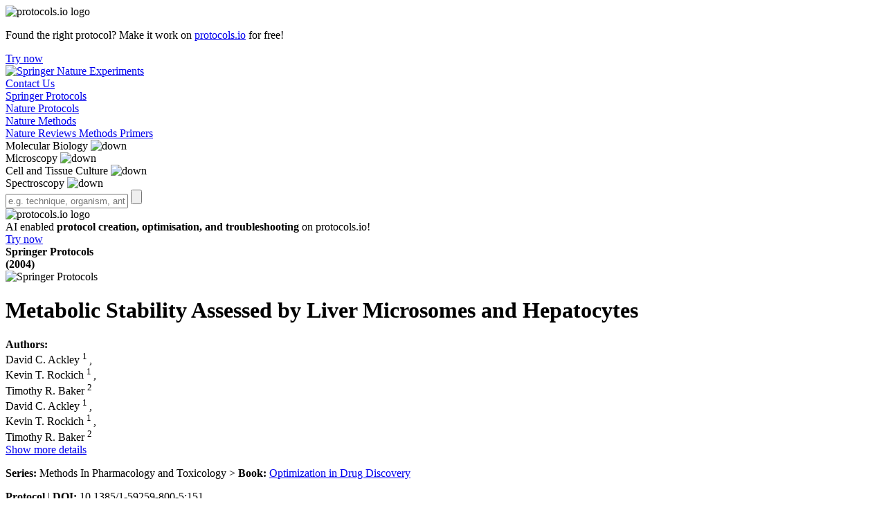

--- FILE ---
content_type: text/html; charset=UTF-8
request_url: https://experiments.springernature.com/articles/10.1385/1-59259-800-5:151
body_size: 117748
content:



<!DOCTYPE html>
<html lang="en">
    <head>
        <meta http-equiv="X-UA-Compatible" content="IE=edge" />
        <meta charset="UTF-8">
        <meta name="viewport" content="width=device-width, minimum-scale=1, maximum-scale=5">
        <meta name="format-detection" content="telephone=no" />
        <title>Metabolic Stability Assessed by Liver Microsomes and Hepatocytes | Springer Nature Experiments</title>
        <meta name="description" content='Metabolic stability is defined as the percentage of parent compound lost over time in the presence of a metabolically active test system. For metabolic stability ...'>
        <meta name="google-site-verification" content=D_yhxS_LDzhwZbWykJMZVklcPVcnncpopgXtP1MQWUo />
        <meta name="msvalidate.01" content="858DC4E815355A862F3158AC02C5073F" />
        <meta property="og:image" content="https://experiments.springernature.com/assets/images/experiments_social.png">
        <meta property="og:image:type" content="image/png" />
        <meta property="og:image:width" content="200" />
        <meta property="og:image:height" content="200" />
        <meta property="og:title" content='Metabolic Stability Assessed by Liver Microsomes and Hepatocytes | Springer Nature Experiments' />
        <meta property="og:description" content='Metabolic stability is defined as the percentage of parent compound lost over time in the presence of a metabolically active test system. For metabolic stability ...' />
        <meta name="twitter:card" content="summary"/>
        <meta name="twitter:image:src" content="https://experiments.springernature.com/assets/images/experiments_social.png"/>
        <meta name="twitter:title" content='Metabolic Stability Assessed by Liver Microsomes and Hepatocytes | Springer Nature Experiments'/>
        <meta name="twitter:description" content='Metabolic stability is defined as the percentage of parent compound lost over time in the presence of a metabolically active test system. For metabolic stability ...' />

        <link rel="canonical" href="https://experiments.springernature.com/articles/10.1007/978-1-62703-742-6_6" />
        <link rel="shortcut icon" href='/assets/images/ed57f42bd2b7e21c03bd511dc4bb5ac3-favicon.ico' type="image/x-icon"/>
        <link rel="apple-touch-icon" type="image/png" sizes="57x57" href='/assets/images/92e819bf8a05342d4d101d61c8e365ca-apple-touch-icon.png'>
        <link rel="apple-touch-icon" type="image/png" sizes="152X152" href='/assets/images/8a57f7a524dce4ef18d411643a6e1d1f-apple-touch-icon-152x152.png'>
        <link rel="apple-touch-icon" type="image/png" sizes="152X152" href='/assets/images/5665b8ba28d2f859e7b97fd3c0808916-apple-touch-icon-152x152-precomposed.png'>
        <link rel="icon" type="image/png" href='/assets/images/ed57f42bd2b7e21c03bd511dc4bb5ac3-favicon-16x16.png' sizes="16x16">
        <link rel="icon" type="image/png" href='/assets/images/1435da3e82a8354f7ca80e58700cf43a-favicon-32x32.png' sizes="16x16">
        <link rel="prefetch" href='/assets/fonts/9eed25be84335b02a7273223012f71db-MerriweatherSans-Variable.woff2' as="font" crossorigin="anonymous" type="font/woff2">

        <script nonce="c2VsZi1zY3JpcHRz">
               var dataLayer = [{
                 'user': [{}],
                 'session': {
                    'authentication':{
                        'authenticationID': 'Unidentified',
                        'method': 'Anonymous'
                     }
                 },
                 'content' : {
                    'article' : {
                          'doi': '10.1385/1-59259-800-5:151',
                          'title': 'landing-page' == 'home-page' ? '' : 'Metabolic Stability Assessed by Liver Microsomes and Hepatocytes | Springer Nature Experiments',
                          'type': 'article',
                          'keyWords':'Liquid Chromatography-mass Spectrometry;Liquid Chromatography-tandem Mass Spectrometry;HPLC;Mass Spectrometry;Cell Proliferation Assay;High-throughput Screening;Rattus norvegicus;Homo sapiens;hepatocytes;In vitro;microsomes;metabolic stability'
                    },
                    'category':{
                            'contentType': 'Protocol'
                    }
                 },
                 'page': {
                    'pageInfo': {},
                    'category': {
                        'pageType': 'landing-page'
                    },
                    'attributes': {
                        'template': 'mosaic',
                        'pagination': {
                            'activePage': 0,
                            'totalPages': 0,
                            'itemsPerPage': 20
                        }
                    },
                    'search': {
                        'term': '',
                        'resultCount': 0,
                        'sortType': 'recent',
                        'facet': []
                    }
                 },
                 'privacy': {},
                 'version': '1.0.0',
                 'homepage': {
                     'topicInfos': 'TopicInfo(Silver Staining,Cell and tissue culture techniques,http://km.experiments.springernature.com/techniques/silver-staining)TopicInfo(Cryo-EM,Microscopy techniques,http://km.experiments.springernature.com/techniques/cryo-em)TopicInfo(Tissue Engineering,Cell and tissue culture techniques,http://km.experiments.springernature.com/techniques/tissue-engineering)TopicInfo(Fmoc Test,Molecular techniques,http://km.experiments.springernature.com/techniques/fmoc-test)TopicInfo(In Situ Hybridization,Molecular techniques,http://km.experiments.springernature.com/techniques/in-situ-hybridization)TopicInfo(NMR,Spectroscopy techniques,http://km.experiments.springernature.com/techniques/nmr)TopicInfo(ChIP-seq,Molecular techniques,http://km.experiments.springernature.com/techniques/chip-seq)TopicInfo(Recombinant Protein Expression,Molecular techniques,http://km.experiments.springernature.com/techniques/recombinant-protein-expression)TopicInfo(TRAP Assay,Molecular techniques,http://km.experiments.springernature.com/techniques/trap-assay)TopicInfo(Two-photon Microscopy,Microscopy techniques,http://km.experiments.springernature.com/techniques/two-photon-microscopy)TopicInfo(PCR,Molecular techniques,http://km.experiments.springernature.com/techniques/pcr)TopicInfo(Organoid Culture,Cell and tissue culture techniques,http://km.experiments.springernature.com/techniques/organoid-culture)TopicInfo(Western Blot,Molecular techniques,http://km.experiments.springernature.com/techniques/western-blot)TopicInfo(High-Throughput Sequencing,Molecular techniques,http://km.experiments.springernature.com/techniques/high-throughput-sequencing)TopicInfo(Super-resolution Microscopy,Microscopy techniques,http://km.experiments.springernature.com/techniques/super-resolution-microscopy)TopicInfo(Single-molecule Assay,Molecular techniques,http://km.experiments.springernature.com/techniques/single-molecule-assay)TopicInfo(Single-cell technique,Cell and tissue culture techniques,http://km.experiments.springernature.com/techniques/single-cell-assay)TopicInfo(Mass Spectrometry,Spectroscopy techniques,http://km.experiments.springernature.com/techniques/mass-spectrometry)TopicInfo(Cytotoxicity MTT Assay,Cell and tissue culture techniques,http://km.experiments.springernature.com/techniques/cytotoxicity-mtt-assay)TopicInfo(Co-immunoprecipitation,Cell and tissue culture techniques,http://km.experiments.springernature.com/techniques/co-immunoprecipitation)TopicInfo(Machine Learning,Microscopy techniques,http://km.experiments.springernature.com/techniques/machine-learning)TopicInfo(Calcium Imaging,Microscopy techniques,http://km.experiments.springernature.com/techniques/calcium-imaging)TopicInfo(CRISPR,Molecular techniques,http://km.experiments.springernature.com/techniques/crispr)TopicInfo(3D Cell Culture,Cell and tissue culture techniques,http://km.experiments.springernature.com/techniques/3d-cell-culture)TopicInfo(X-ray Diffraction,Spectroscopy techniques,http://km.experiments.springernature.com/techniques/x-ray-diffraction)TopicInfo(Freeze Fracture Technique,Microscopy techniques,http://km.experiments.springernature.com/techniques/freeze-fracturing)TopicInfo(Sucrose Density Gradient Centrifugation,Molecular techniques,http://km.experiments.springernature.com/techniques/sucrose-density-gradient-centrifugation)TopicInfo(Cross-linking,Molecular techniques,http://km.experiments.springernature.com/techniques/cross-linking)TopicInfo(Immunohistochemistry,Cell and tissue culture techniques,http://km.experiments.springernature.com/techniques/immunohistochemistry)TopicInfo(Inverse PCR,Molecular techniques,http://km.experiments.springernature.com/techniques/inverse-pcr)'
                 }
               }];
        </script>
        <script src="https://polyfill-fastly.io/v2/polyfill.min.js" integrity="sha384-1VSQy5k+QwdaUkm5HnEi7c51pl417Wh8qB0FK/9YT1nYBm9yJtOGe271k0a1Oi2C" crossorigin="anonymous"></script>

        
            <script src="https://cmp.springernature.com/production_live/en/consent-bundle-7-latest.js"></script>
        

        
            <script>
                window.dataLayer = window.dataLayer || [];
                window.dataLayer.push({
                    ga4MeasurementId: 'G-QC6KVCEFHB',
                    ga360TrackingId: 'UA-90799357-1'
                });
            </script>
            <script nonce="c2VsZi1zY3JpcHRz" type="text/javascript">
                    (function (w, d, s, l, i) {
                        w[l] = w[l] || [];
                        w[l].push({
                            'gtm.start': new Date().getTime(), event: 'gtm.js'
                        });
                        var f = d.getElementsByTagName(s)[0],
                                j = d.createElement(s), dl = l != 'dataLayer' ? '&l=' + l : '';
                        j.async = true;
                        j.src = 'https://www.googletagmanager.com/gtm.js?id=' + i + dl;
                        f.parentNode.insertBefore(j, f);
                    })
                    (window, document, 'script', 'dataLayer', 'GTM-PL97L7D');
                </script>
        

        
            <script nonce="c2VsZi1zY3JpcHRz" src="https://verify.springernature.com/verify/springernature.min.js"></script>
        

        <script nonce="c2VsZi1zY3JpcHRz" type="text/javascript" src='/assets/745ae98c1b8dc107a47f5f63d285b66d-mathjax_config.js'></script>
        <script nonce="c2VsZi1zY3JpcHRz" type="text/javascript"
        src="https://cdnjs.cloudflare.com/ajax/libs/mathjax/2.7.4/MathJax.js?config=TeX-MML-AM_CHTML" integrity="sha384-CABIusojVGLXKWOcdRP7wwh3SC7gjAbMmAnii19ZRH6QOsLiM6NIJ7Mb4BjfkQLU" crossorigin="anonymous" async></script>

        <!-- For Sitelinks Searchbox  (only to the homepage, not to any other pages) -->
        

        <link rel="stylesheet" type="text/css" href='/assets/4d06369fef0db04594b7605fa8c61dd6-bundle.css'>
        <!--[if lt IE 9]>
            <script nonce="c2VsZi1zY3JpcHRz" src="//cdnjs.cloudflare.com/ajax/libs/html5shiv/3.7.3/html5shiv.min.js"></script>
            <link rel="stylesheet" type="text/css" media="all" href='/assets/92420c01bef1c52fd6c7ac8516266480-bundle_ie.css'/>
        <![endif]-->
        <!--[if IE 9]>
            <script nonce="c2VsZi1zY3JpcHRz" src="//cdnjs.cloudflare.com/ajax/libs/html5shiv/3.7.3/html5shiv.min.js"></script>
            <link rel="stylesheet" type="text/css" media="all" href='/assets/92420c01bef1c52fd6c7ac8516266480-bundle_ie.css'/>
        <![endif]-->
    </head>
    <body>
        
            <noscript><iframe src="https://www.googletagmanager.com/ns.html?id=GTM-PL97L7D"
            height="0" width="0" class="display-none"></iframe></noscript>
        
        <div class="ajax-loader" style="display:none">
            <img srcset="/assets/images/loading-dna.svg" src="/assets/images/loading-dna.gif" alt="loading..." style="height:110px;width:110px">
        </div>

        
            <div class="protocols_io_banner">
                <div class="protocols_io_banner_content protocols_io_clickable_banner" data-href="https://www.protocols.io/advanced-ai" data-target="_blank">
                    <div class="protocols_io_banner_left_section">
                        <img src="/assets/images/icons/svg/protocols_io.svg" alt="protocols.io logo" class="protocolsio_banner_logo" />
                    </div>
                    <div class="protocols_io_banner_info">
                        <div class="protocols_io_banner_message">
                            
                                <p>Found the right protocol? Make it work on <a href="https://www.protocols.io/" target="_blank">protocols.io</a> for free!</p>
                            
                        </div>
                        <div class="protocols_io_banner_action">
                            <a href="https://www.protocols.io/advanced-ai" target="_blank" class="protocols_io_banner_button"
                               data-track="click"
                               data-track-category="mosaic:landing-page"
                               data-track-action="click_banner-try-now"
                               data-track-label="banner-try-now">
                                    Try now
                            </a>
                        </div>
                    </div>
                </div>
            </div>
        

        <header role="banner" class="SN_header SN_landingPage">
            

<div class="SN_container">
	<div class="headerWrapper">
		<div class="SN_header__meta SN_header--center">
			<a href="/"  title="Springer Nature Experiments" class="logo SN_header__logo" tabindex="0">
				<img srcset="/assets/images/Experiments_logo_RGB.svg" src="/assets/images/experiments_logo_RGB.png"
				class="logo__img" alt="Springer Nature Experiments" name="contactUs">
			</a>
		</div>
		<div class="right-leftSection">
			<a href = "#contactUs" class="contact_headerLink" data-track="click"
			data-track-category="mosaic:home-page"
			data-track-action="Contact_header_anchor"
			data-track-label=“Contact_Us_header_link”>Contact Us</a>
			<a class="SN_header__smartphone" id="searchIcon"></a>
			<div class="hamburger">
				<div class="hamburger-icon" id="icon">
					<div class="icon-1" id="a"></div>
					<div class="icon-2" id="b"></div>
					<div class="icon-3" id="c"></div>
					<div class="clear"></div>
				</div>

				<nav id="nav">
					<div class="navSection">
						<div class="listWrapper">
							<div class="list">
								<a class="sources" data-track="click" data-track-action="source_menu-interact"
								   data-track-category="" data-track-label="springer protocols"
								   href="/sources/springer-protocols">Springer Protocols</a>
							</div>

							<div class="list">
								<a class="sources" data-track="click" data-track-action="source_menu-interact"
								   data-track-category="" data-track-label="nature protocols"
								   href="/sources/nature-protocols">Nature Protocols</a>
							</div>
							<div class="list">
								<a class="sources" data-track="click" data-track-action="source_menu-interact"
								   data-track-category="" data-track-label="nature methods"
								   href="/sources/nature-methods">Nature Methods</a>
							</div>
							<div class="list">
								<a class="sources" data-track="click" data-track-action="source_menu-interact"
								   data-track-category="" data-track-label="nature reviews methods primers"
								   href="/sources/nature-reviews-methods-primers">Nature Reviews Methods Primers</a>
							</div>
								
									<div class="list">
										<div class="dropdown">
											<div class="dropdown-btn" id="dropdown-btn-877399091"
												 data-track-label="Molecular Biology">
												<span class="sources">Molecular Biology</span>
												<img srcset="/assets/images/icons/svg/Collapsed-chevron.svg"
												src="/assets/images/icons/svg/Collapsed-chevron.svg" class="arrow-mobile" alt="down">
											</div>
											<div class="dropdown-content" id="dropdown-content-877399091" style="display: none;">
												
													<a data-track="click" data-track-action="topic_menu-interact"
													data-track-category="" data-track-label="Fmoc Test"
													href="/techniques/fmoc-test">Fmoc Test</a>
												
													<a data-track="click" data-track-action="topic_menu-interact"
													data-track-category="" data-track-label="In Situ Hybridization"
													href="/techniques/in-situ-hybridization">In Situ Hybridization</a>
												
													<a data-track="click" data-track-action="topic_menu-interact"
													data-track-category="" data-track-label="ChIP-seq"
													href="/techniques/chip-seq">ChIP-seq</a>
												
													<a data-track="click" data-track-action="topic_menu-interact"
													data-track-category="" data-track-label="Recombinant Protein Expression"
													href="/techniques/recombinant-protein-expression">Recombinant Protein Expression</a>
												
													<a data-track="click" data-track-action="topic_menu-interact"
													data-track-category="" data-track-label="TRAP Assay"
													href="/techniques/trap-assay">TRAP Assay</a>
												
													<a data-track="click" data-track-action="topic_menu-interact"
													data-track-category="" data-track-label="PCR"
													href="/techniques/pcr">PCR</a>
												
													<a data-track="click" data-track-action="topic_menu-interact"
													data-track-category="" data-track-label="Western Blot"
													href="/techniques/western-blot">Western Blot</a>
												
													<a data-track="click" data-track-action="topic_menu-interact"
													data-track-category="" data-track-label="High-Throughput Sequencing"
													href="/techniques/high-throughput-sequencing">High-Throughput Sequencing</a>
												
													<a data-track="click" data-track-action="topic_menu-interact"
													data-track-category="" data-track-label="Single-molecule Assay"
													href="/techniques/single-molecule-assay">Single-molecule Assay</a>
												
													<a data-track="click" data-track-action="topic_menu-interact"
													data-track-category="" data-track-label="CRISPR"
													href="/techniques/crispr">CRISPR</a>
												
													<a data-track="click" data-track-action="topic_menu-interact"
													data-track-category="" data-track-label="Sucrose Density Gradient Centrifugation"
													href="/techniques/sucrose-density-gradient-centrifugation">Sucrose Density Gradient Centrifugation</a>
												
													<a data-track="click" data-track-action="topic_menu-interact"
													data-track-category="" data-track-label="Cross-linking"
													href="/techniques/cross-linking">Cross-linking</a>
												
													<a data-track="click" data-track-action="topic_menu-interact"
													data-track-category="" data-track-label="Inverse PCR"
													href="/techniques/inverse-pcr">Inverse PCR</a>
												
											</div>
									</div>
								</div>
								
									<div class="list">
										<div class="dropdown">
											<div class="dropdown-btn" id="dropdown-btn-249914239"
												 data-track-label="Microscopy">
												<span class="sources">Microscopy</span>
												<img srcset="/assets/images/icons/svg/Collapsed-chevron.svg"
												src="/assets/images/icons/svg/Collapsed-chevron.svg" class="arrow-mobile" alt="down">
											</div>
											<div class="dropdown-content" id="dropdown-content-249914239" style="display: none;">
												
													<a data-track="click" data-track-action="topic_menu-interact"
													data-track-category="" data-track-label="Cryo-EM"
													href="/techniques/cryo-em">Cryo-EM</a>
												
													<a data-track="click" data-track-action="topic_menu-interact"
													data-track-category="" data-track-label="Two-photon Microscopy"
													href="/techniques/two-photon-microscopy">Two-photon Microscopy</a>
												
													<a data-track="click" data-track-action="topic_menu-interact"
													data-track-category="" data-track-label="Super-resolution Microscopy"
													href="/techniques/super-resolution-microscopy">Super-resolution Microscopy</a>
												
													<a data-track="click" data-track-action="topic_menu-interact"
													data-track-category="" data-track-label="Machine Learning"
													href="/techniques/machine-learning">Machine Learning</a>
												
													<a data-track="click" data-track-action="topic_menu-interact"
													data-track-category="" data-track-label="Calcium Imaging"
													href="/techniques/calcium-imaging">Calcium Imaging</a>
												
													<a data-track="click" data-track-action="topic_menu-interact"
													data-track-category="" data-track-label="Freeze Fracture Technique"
													href="/techniques/freeze-fracturing">Freeze Fracture Technique</a>
												
											</div>
									</div>
								</div>
								
									<div class="list">
										<div class="dropdown">
											<div class="dropdown-btn" id="dropdown-btn-359127497"
												 data-track-label="Cell and Tissue Culture">
												<span class="sources">Cell and Tissue Culture</span>
												<img srcset="/assets/images/icons/svg/Collapsed-chevron.svg"
												src="/assets/images/icons/svg/Collapsed-chevron.svg" class="arrow-mobile" alt="down">
											</div>
											<div class="dropdown-content" id="dropdown-content-359127497" style="display: none;">
												
													<a data-track="click" data-track-action="topic_menu-interact"
													data-track-category="" data-track-label="Silver Staining"
													href="/techniques/silver-staining">Silver Staining</a>
												
													<a data-track="click" data-track-action="topic_menu-interact"
													data-track-category="" data-track-label="Tissue Engineering"
													href="/techniques/tissue-engineering">Tissue Engineering</a>
												
													<a data-track="click" data-track-action="topic_menu-interact"
													data-track-category="" data-track-label="Organoid Culture"
													href="/techniques/organoid-culture">Organoid Culture</a>
												
													<a data-track="click" data-track-action="topic_menu-interact"
													data-track-category="" data-track-label="Single-cell technique"
													href="/techniques/single-cell-assay">Single-cell technique</a>
												
													<a data-track="click" data-track-action="topic_menu-interact"
													data-track-category="" data-track-label="Cytotoxicity MTT Assay"
													href="/techniques/cytotoxicity-mtt-assay">Cytotoxicity MTT Assay</a>
												
													<a data-track="click" data-track-action="topic_menu-interact"
													data-track-category="" data-track-label="Co-immunoprecipitation"
													href="/techniques/co-immunoprecipitation">Co-immunoprecipitation</a>
												
													<a data-track="click" data-track-action="topic_menu-interact"
													data-track-category="" data-track-label="3D Cell Culture"
													href="/techniques/3d-cell-culture">3D Cell Culture</a>
												
													<a data-track="click" data-track-action="topic_menu-interact"
													data-track-category="" data-track-label="Immunohistochemistry"
													href="/techniques/immunohistochemistry">Immunohistochemistry</a>
												
											</div>
									</div>
								</div>
								
									<div class="list">
										<div class="dropdown">
											<div class="dropdown-btn" id="dropdown-btn-1616393425"
												 data-track-label="Spectroscopy">
												<span class="sources">Spectroscopy</span>
												<img srcset="/assets/images/icons/svg/Collapsed-chevron.svg"
												src="/assets/images/icons/svg/Collapsed-chevron.svg" class="arrow-mobile" alt="down">
											</div>
											<div class="dropdown-content" id="dropdown-content-1616393425" style="display: none;">
												
													<a data-track="click" data-track-action="topic_menu-interact"
													data-track-category="" data-track-label="NMR"
													href="/techniques/nmr">NMR</a>
												
													<a data-track="click" data-track-action="topic_menu-interact"
													data-track-category="" data-track-label="Mass Spectrometry"
													href="/techniques/mass-spectrometry">Mass Spectrometry</a>
												
													<a data-track="click" data-track-action="topic_menu-interact"
													data-track-category="" data-track-label="X-ray Diffraction"
													href="/techniques/x-ray-diffraction">X-ray Diffraction</a>
												
											</div>
									</div>
								</div>
								
						</div>
					</div>
				</nav>
			</div>
		</div>
	</div>
</div>

        </header>

        <section role="complementary" class="SN_search-panel-wrapper SN_landingPage ">
            

<div class="searchWrapper">
	
		<div class="SN_search-panel__bg-wrapper searchContainer">
			<div class="SN_container">
				<div class="SN_header__search--L">
					<div class="searchPanel">
						
							<input id="entities" type="hidden" name="entities" value="[]">
						
						<form id="searchForm" class="SearchPanel_form" method="GET" action="/search" autocomplete="off" aria-label="search-form">
							<div class="SN_header__searchInner">
							
								<input id="searchTermInput" class="SN_header__searchText" type="text" name="term" title="Enter search term e.g technique, organism, antibody..."
								value="" placeholder="e.g. technique, organism, antibody..." aria-label="Search">
								<input id="submitButton"  value="" type="submit" class="SN_header__searchSubmit" name="submit" title="submit" data-track-label=''
								aria-label="Submit">
							
							</div>
						</form>
					</div>
				</div>
			</div>
		</div>
	
</div>





























        </section>

        <main class="SN_main__content SN_landingPage">
            <div class="protocols_io_modal_Wrapper">
                <div class="protocols_io_modal_content">
                    <div class="protocols_io_modal_content_header">
                        <img src="/assets/images/icons/svg/protocols_io.svg" alt="protocols.io logo" class="protocols_io_modal_content_logo" />
                    </div>
                    <div class="protocols_io_modal_content_body">
                        <div class="protocols_io_modal_content_text">
                            AI enabled <strong>protocol creation, optimisation, and troubleshooting</strong> on protocols.io!
                        </div>
                        <a href="https://www.protocols.io/advanced-ai" target="_blank" class="protocols_io_modal_content_button"
                           data-track="click"
                           data-track-category="mosaic:landing-page"
                           data-track-action="click_side-panel-try-now"
                           data-track-label="side-panel-try-now">Try now</a>
                    </div>
                </div>
            </div>
            
<div class="SN_container__landingPage">
    <div data-track-component="landing-page">
    <input id="getFTR_GA_bpids" type="hidden" value='Unidentified'>
    <input id="getShare_method" type="hidden" value=default>
    <div class="SN_container" id="landingPageWrapper">
        <div class="layout-4 titleWrapper">
            <div class="layout__col-main heading">
                <div class ="date_and_logo">
                    <div class="sourceDetails">
                        

<div class="SN_landingPage__sourceType">

        
                <b>Springer Protocols</b>
            
</div>

                        

<div class="heading-publication_date">
    <time datetime="" class="date-time">
        <b>(2004)</b>
    </time>
    
        
    
</div>
                    </div>
                    <div class="layout__col-aside sourceLogo">
                        

<div class="SN_landingPage__source">
    <div class="SN_landingPage__source-logo">
        
                <img srcset="/assets/images/springer-protocols-logo.png" src="/assets/images/springer-protocols-logo.png"
                class="SN_landingPage__source-logo__springerProtocols" alt="Springer Protocols">
            
    </div>
</div>

                    </div>
                </div>
                <h1 class="SN_title">
                    Metabolic Stability Assessed by Liver Microsomes and Hepatocytes
                </h1>
            </div>
            <div class="authorDetails">
                <div class=" leftSection">
                    


    <div class="SN_landingPage__author-info font-primary-light authors">
    <b>Authors: </b>
        <div class="collapsed">
        
            
                <div class="SN_landingPage__author-info__singleAuthor">
                    

<span class="author-name">David C. Ackley</span>




    <sup>
        
            1 
        
    </sup>

<span>, </span>
                </div>
            
                <div class="SN_landingPage__author-info__singleAuthor">
                    

<span class="author-name">Kevin T. Rockich</span>




    <sup>
        
            1 
        
    </sup>

<span>, </span>
                </div>
            
                <div class="SN_landingPage__author-info__singleAuthor">
                    

<span class="author-name">Timothy R. Baker</span>




    <sup>
        
            2 
        
    </sup>


                </div>
            
        
        </div>

        <div class="expanded hidden">
            
            <div class="SN_landingPage__author-info__singleAuthor">
                

<span class="author-name">David C. Ackley</span>




    <sup>
        
            1 
        
    </sup>

<span>, </span>
            </div>
            
            <div class="SN_landingPage__author-info__singleAuthor">
                

<span class="author-name">Kevin T. Rockich</span>




    <sup>
        
            1 
        
    </sup>

<span>, </span>
            </div>
            
            <div class="SN_landingPage__author-info__singleAuthor">
                

<span class="author-name">Timothy R. Baker</span>




    <sup>
        
            2 
        
    </sup>


            </div>
            
        </div>
    </div>

                    <div class="citationWrapper">
                        <div class="affiliation_details">
                            <div class="collapsed showMore">
                                <a href="#" class="more-link">Show more details</a>
                            </div>
                            <div class="expanded hidden authors-affiliation-section">
                                

<div class="SN_landingPage__breadcrumb">
    
        
            
                <p><span class="SN_landingPage__breadcrumb-bookTitle"><b>Series:</b> Methods In Pharmacology and Toxicology <span class="separator"> > </span> <b> Book:</b> <a target="_blank" rel="noopener" href="https://dx.doi.org/10.1385/1592598005"><span class="italics">Optimization in Drug Discovery</span></a></span></p>
            
    
    
</div>
                                

<div class="SN_landingPage__article-info">
	<p>
	    <span class="content-type-name"><b>Protocol</b></span>
		 <span class="link-separator"> | </span>
	    <span class="p_doi"><b>DOI:</b> 10.1385/1-59259-800-5:151</span>
    </p>
</div>
                                


<div class="SN_landingPage__author-affiliation affiliations">
    <b>Affiliations:</b>
    <div class="SN_landingPage__author-affiliation-details">
        <ol>
            
            <li>
                <span class="org-name">Drug Safety Assessment-Disposition, Procter and Gamble Pharmaceuticals, Mason, OH</span>
            </li>
            
            <li>
                <span class="org-name">Research Analytical, Procter and Gamble Pharmaceuticals, Mason, OH</span>
            </li>
            
        </ol>
    </div>
</div>

                                <a href="#" class="less-link">Less</a>
                            </div>
                        </div>
                        <div class="citationCount">
                            
    
        <b>Citations: 20</b>
    
                        </div>
                    </div>
                    
                        <div class="getFTR_entitlement hidden">
                            <img srcset="/assets/images/icons/icon_entitlements_full-text.svg" src="/assets/images/icons/icon_entitlements_full-text.png"
                            alt="Full Text Entitlement Icon"\>
                            Access enabled via: <strong>An Institution</strong>
                        </div>
                    
                </div>
                <div class="rightSection">
                
                    


    <div  class="SN_btn_wrapper articlePage-btn landingPage-mobile-btnWrapper">
        <div class="buttonWrapper">
            <div class="landingPage-btn-leftSection">
                
                    <a data-track="click" data-track-action="pdf_click" data-track-category="mosaic:landing-page" data-track-label="10.1385/1-59259-800-5:151, Springer Protocols" href="https://link.springer.com/content/pdf/10.1385/1-59259-800-5:151.pdf"
                    class="full-article SN_btn__button primary pdfLink" target="_blank" rel="noopener">PDF</a>
                
                <a data-track="click" data-track-action="fulltext_click" data-track-category="mosaic:landing-page" data-track-label="10.1385/1-59259-800-5:151, Springer Protocols" href="https://link.springer.com/10.1385/1-59259-800-5:151"
                class="full-article SN_btn__button secondary fullTextLink" target="_blank" rel="noopener">Full Text</a>
                
                    <a  data-track="click"
                        data-track-category="mosaic:landing-page"
                        data-track-action="click_view-related-article"
                        data-track-label="view-related-article"
                        class="viewRelatedArticles"
                        href="#"
                        target="_blank"
                    >View related articles</a>
                
                
                    <span class="internal-links"><a href="" name="relatedArticles" class="hiddenDesktop" data-track="click"
                    data-track-action="related_click" data-track-category="mosaic:landing-page" data-track-label="10.1385/1-59259-800-5:151">Related articles</a></span>
                
            </div>
            <a class="landingPage-btn-rightSection">
                <img src="/assets/images/icons/svg/share.svg" alt="share" class="shareButton" data-track="click"
                     data-track-action="share-interact" data-track-category="mosaic:landing-page" data-track-label="share, 10.1385/1-59259-800-5:151">
            </a>
        </div>
        <div class="ShareOptions-Wrapper">
            <div class="shareOptions">
                <ul>
                    <li class="shareLinkWrapper">
                        <img src="/assets/images/icons/svg/Link.svg" alt="copy" class="shareOptionIcon"/>
                        <a class="copyLink sharelink" data-track="click"
                           data-track-action="copy-url_interact" data-track-category="mosaic:landing-page"
                           data-track-label="copy-url, 10.1385/1-59259-800-5:151" href="#">Copy link</a>
                    </li>
                    <li class="shareLinkWrapper">
                        <img src="/assets/images/icons/svg/Whatsapp.svg" alt="whatsapp" class="shareOptionIcon"/>
                        <a class="shareToWhatsapp sharelink" data-track="click"
                           data-track-action="whatsapp_interact" data-track-category="mosaic:landing-page"
                           data-track-label="whatsapp, 10.1385/1-59259-800-5:151" href="#">Share via WhatsApp</a>
                    </li>
                    <li class="shareLinkWrapper">
                        <img src="/assets/images/icons/svg/Mail.svg" alt="mail" class="shareOptionIcon"/>
                        <a class="shareToMail sharelink" data-track="click"
                           data-track-action="mail_interact" data-track-category="mosaic:landing-page"
                           data-track-label="mail-url, 10.1385/1-59259-800-5:151" href="#">Share via mail</a>
                    </li>
                </ul>
            </div>
        </div>

    </div>


                
                </div>
            </div>
        </div>

        <div class="layout-4 hiddenDesktop">
            <div class="sectionWrapper">
            <div class="layout__col-main">
                <div class="abstractWrapper">
                
<div class="SN_landingPage__abstract">
    <h2>Abstract</h2>
    <div class="snippet expand-collapse-panel content">
        <div class="trimmedText">
            <p>Metabolic stability is defined as the percentage of parent compound lost over time in the presence of a metabolically active test system. For metabolic stability assays, the typical test systems are liver microsomes, liver S9, or hepatocytes (plated </p>&nbsp;<span class="read-more">…<a href="#" class="more-link">more</a></span>
        </div>

        <div class="snippet-details hidden">
            
                <p>Metabolic stability is defined as the percentage of parent compound lost over time in the presence of a metabolically active test system. For metabolic stability assays, the typical test systems are liver microsomes, liver S9, or hepatocytes (plated or suspended), depending on the goal of the assay. To determine the metabolic stability of a new chemical entity, quantification of the drug candidate from incubate supernatants is required and usually accomplished by high-performance liquid chromatography (HPLC) with mass spectrometry. This analytical approach incorporates specificity, increased sensitivity, and higher throughput via decreased method development and analysis runtime. By understanding the metabolic stability of compounds early in discovery, compounds can be ranked for further studies, and the potential for a drug candidate to fail in development as a result of pharmacokinetic reasons may be reduced. This chapter details the procedures for performing a standard metabolic stability assay and the subsequent analysis of generated incubate samples.</p>
                <span class="read-less"> <a href="#" class="less-link">less</a></span>
            
        </div>
    </div>
</div>
                </div>
                

<h2>
    <span class="media-count">
        Figures (<span class="figureCount">0</span>)
        & Videos (<span class="videoCount">0</span>)
    </span>
</h2>
<div class="SN_landingPage__media content"  doi="10.1385/1-59259-800-5:151">
    <div class="SN_landingPage__media-caption hiddenMobile"><span class="mediaDetails"></span></div>
    <div class="ga_media_tracker" data-track="click" data-track-category="mosaic:landing-page" data-track-label="10.1385/1-59259-800-5:151"></div>
    <div class="SN_landingPage__media-content lightSlider hiddenMobile">
        
        <div class="clearfix">
            <ul id="media-slider-mobile" class="gallery">
                    
                        
                            
                            <li data-thumb="" lsrc='https://media.springernature.com/w500/springer-static/image/chp%3A10.1385%2F1-59259-800-5%3A151/MediaObjects/978-1-59259-800-7_10_Fig1_HTML.jpg'>
                                <img src="" lsrc='https://media.springernature.com/w500/springer-static/image/chp%3A10.1385%2F1-59259-800-5%3A151/MediaObjects/978-1-59259-800-7_10_Fig1_HTML.jpg' alt='Theoretical stability of three compounds in the presence of suspended hepatocytes.'/>
                                <p class="caption_details">Fig. 1.</p>
                            </li>
                            
                        
                    
                    
            </ul>
        </div>
            
    </div>

    
        <div class="SN_landingPage__media-scroll hiddenDesktop">
            <ul class="horizontal-gallery clearfix" tabindex="0" role="list" aria-label="Media gallery">
                
                    
                        
                            <li class="preview-item" data-index="0" role="listitem">
                                <img src="" lsrc="https://media.springernature.com/w500/springer-static/image/chp%3A10.1385%2F1-59259-800-5%3A151/MediaObjects/978-1-59259-800-7_10_Fig1_HTML.jpg" alt="Theoretical stability of three compounds in the presence of suspended hepatocytes." />
                                <p class="caption_details">Fig. 1.</p>
                            </li>
                        
                    
                
                
            </ul>
        </div>
    
</div>

                


    <div class="SN_landingPage__Keywords top20 reagentsTable">
    
        <h2>Experimental Specifications</h2>
    
        <div class="content desktopView hiddenMobile">
            <div class="container">
            
                <div class="tableHeader">
                    <h3 id="techniques_entity_mobile_noasterisk" class=" entity active" data-track="click" data-track-action="Techniques_click" data-track-category="mosaic:landing-page" data-track-label="Techniques">
                        Techniques</h3>
                    <h3 id="reagents_entity_mobile_noasterisk" class=" entity inActive" data-track="click" data-track-action="Reagents_click" data-track-category="mosaic:landing-page" data-track-label="Reagents">
                        Reagents</h3>
                    <h3 id="otherkeywords_entity_mobile_noasterisk" class=" entity inActive" data-track="click" data-track-action="otherKeywords_click" data-track-category="mosaic:landing-page" data-track-label="Other keywords">
                        Other Keywords</h3>
                </div>
            
                <div class="parent">
                    
                        <div id ="techniques_list_mobile" class="keywords_column techniques ">
                            <div class="keywordsWrapper">
                                <div class="keywords">
                                 


    <div class="values">
    
        Liquid Chromatography-mass Spectrometry
    
    </div>

    <div class="values">
    
        Liquid Chromatography-tandem Mass Spectrometry
    
    </div>

    <div class="values">
    
        HPLC
    
    </div>

    <div class="values">
    
        <a href="/techniques/mass-spectrometry">
            Mass Spectrometry
        </a>
    
    </div>

    <div class="values">
    
        Cell Proliferation Assay
    
    </div>

    <div class="values">
    
        High-throughput Screening
    
    </div>

                                </div>
                            </div>
                        </div>
                    
                    <div id ="reagents_list_mobile" class="keywords_column reagents  hidden">
                         
<div class="keywordsWrapper">
    <div class="reagents_header">
        <div class="reagent_type">Antibodies</div>
        <div class="reagent_type">Protein</div>
        <div class="reagent_type">Experimental Models</div>
        <div class="reagent_type">Kits</div>
    </div>
    <div class="reagent_keywords">
        
            
                <div class="keywords_container antibodies">
                
                </div>

                <div class="keywords_container protein">
                </div>

                <div class="keywords_container experimentalmodel">
                
                    


    <div class="values">Rattus norvegicus</div>

    <div class="values">Homo sapiens</div>


                
                </div>

                <div class="keywords_container kits">
                </div>
            
        
    </div>
</div>
                    </div>

                    
                        <div id ="otherkeywords_list_mobile" class="keywords_column otherkeywords hidden">
                            <div class="keywordsWrapper">
                                <div class="keywords">
                                


    <div class="values">hepatocytes</div>

    <div class="values">In vitro</div>

    <div class="values">microsomes</div>

    <div class="values">metabolic stability</div>


                                </div>
                           </div>
                        </div>
                    
                </div>
            </div>
        </div>

        <div class="content mobileView hiddenDesktop">
            <div class="entity_wrapper">
                <h3 id="techniques_accordion_mobile" data-track="click" data-track-action="Techniques_click" data-track-category="mosaic:landing-page" data-track-label="Techniques">Techniques</h3>
                <img src="/assets/images/icons/triangle-grey.png" class="arrow" alt="Dropdown arrow icon">
            </div>
            <div class="panel inActive">
                
                    <div class="keywordsWrapper_mobile">
                        <div id ="techniques_panel_mobile" class="keywords_column techniques ">
                            <div class="keywordsWrapper">
                                <div class="keywords">
                                


    <div class="values">
    
        Liquid Chromatography-mass Spectrometry
    
    </div>

    <div class="values">
    
        Liquid Chromatography-tandem Mass Spectrometry
    
    </div>

    <div class="values">
    
        HPLC
    
    </div>

    <div class="values">
    
        <a href="/techniques/mass-spectrometry">
            Mass Spectrometry
        </a>
    
    </div>

    <div class="values">
    
        Cell Proliferation Assay
    
    </div>

    <div class="values">
    
        High-throughput Screening
    
    </div>

                                </div>
                            </div>

                        </div>
                    </div>
                
            </div>

            
                <div class="entity_wrapper">
                    <h3 id="reagents_accordion_mobile_noasterisk" data-track="click" data-track-action="Reagents_click" data-track-category="mosaic:landing-page" data-track-label="Reagents">Reagents</h3>
                    <img src="/assets/images/icons/triangle-grey.png" class="arrow" alt="Dropdown arrow icon">
                </div>
            
            <div class="panel inActive">
                

<div class="keywordsWrapper_mobile">
    <div class="reagent_keywords">
        
            
                <div class="keywords_container antibodies">
                    <div class="reagents_header">
                        <div class="reagent_type">Antibodies</div>
                    </div>
                     
                </div>
                <div class="keywords_container protein">
                    <div class="reagents_header">
                        <div class="reagent_type">Protein</div>
                    </div>
                </div>
                <div class="keywords_container experimentalmodel">
                    <div class="reagents_header">
                        <div class="reagent_type">Experimental Models</div>
                    </div>
                    
                            


    <div class="values">Rattus norvegicus</div>

    <div class="values">Homo sapiens</div>


                    
                </div>
                <div class="keywords_container kits">
                <div class="reagents_header">
                    <div class="reagent_type">Kits</div>
                </div>
            </div>
            
        
    </div>
</div>
            </div>

            <div class="entity_wrapper">
                <h3 id="otherkeywords_accordion_mobile" data-track="click" data-track-action="otherKeywords_click" data-track-category="mosaic:landing-page" data-track-label="Other keywords">Other Keywords</h3>
                <img src="/assets/images/icons/triangle-grey.png" class="arrow" alt="Dropdown arrow icon">
            </div>
            <div class="panel inActive">
                
                    <div class="keywordsWrapper_mobile">
                        <div id ="otherkeywords_panel_mobile" class="keywords_column otherkeywords">
                            <div class="keywordsWrapper">
                                <div class="keywords">
                                


    <div class="values">hepatocytes</div>

    <div class="values">In vitro</div>

    <div class="values">microsomes</div>

    <div class="values">metabolic stability</div>


                                </div>
                            </div>
                        </div>
                    </div>
                
            </div>
        </div>
        
    </div>


                

	<div class="SN_landingPage__citation top20">
		
		<h2>Citations (20)</h2>
		<div class="SN_landingPage__citation-graph column">
			<input type="hidden" class="year-wise-citations" value="{&quot;2019&quot;:2,&quot;2020&quot;:3,&quot;2021&quot;:1,&quot;2022&quot;:2,&quot;2023&quot;:1}">
			<div class="svg-container"><svg id="citation-chart-mobile" class="citation-graph"></svg></div>
		</div>
		
	</div>



                <div id="relatedArticlesMobile">
                    


<div class="SN_landingPage__relatedArticles top20">
    <h2>Discover related articles</h2>
    <div class="content">
        <div class="relatedArticles-list">
            
                <div class="collapsed">
                    
                        
                            

<div class="related-article hiddenMobile">
    <h3>
        
        <div class="article-row">

            <img class="article-cover" src='https://media.springernature.com/w500/springer-static/image/chp%3A10.1007%2F978-1-0716-4726-4_14/MediaObjects/607112_1_En_14_Fig1_HTML.png' alt="article cover"/>
            <a class="title" rel="noopener" data-track="click" data-track-action="related_click" data-track-category="mosaic:landing-page" data-track-label='related: 10.1007/978-1-0716-4726-4_14, origin: 10.1385/1-59259-800-5:151' href='/articles/10.1007/978-1-0716-4726-4_14'>A Mass Spectrometry-Based Pipeline for Analyzing RNA Modifications in Cells and Tissues</a>
            <span class="articleSource-year">
              <span class="publicationYear">2025,</span>
              <span class="source">Springer Protocols</span>
          </span>
        </div>
        
    </h3>
</div>

<div class="related-article hiddenDesktop">
    <h3>
        
        <div class="article-row__mobile">
            <div class="article-title">
                <a class="title" rel="noopener" data-track="click" data-track-action="related_click" data-track-category="mosaic:landing-page" data-track-label='related: 10.1007/978-1-0716-4726-4_14, origin: 10.1385/1-59259-800-5:151' href='/articles/10.1007/978-1-0716-4726-4_14'>A Mass Spectrometry-Based Pipeline for Analyzing RNA Modifications in Cells and Tissues</a>
                <span class="articleSource-year">
                    <span class="publicationYear">2025,</span>
                    <span class="source">Springer Protocols</span>
                </span>
            </div>
            <img class="article-cover__mobile" src='https://media.springernature.com/w500/springer-static/image/chp%3A10.1007%2F978-1-0716-4726-4_14/MediaObjects/607112_1_En_14_Fig1_HTML.png' alt="article cover"/>
        </div>
        
    </h3>
</div>
                        
                    
                        
                            

<div class="related-article hiddenMobile">
    <h3>
        
        <div class="article-row">

            <img class="article-cover" src='https://media.springernature.com/w500/springer-static/image/chp%3A10.1007%2F978-1-0716-3758-6_19/MediaObjects/498757_1_En_19_Fig1_HTML.png' alt="article cover"/>
            <a class="title" rel="noopener" data-track="click" data-track-action="related_click" data-track-category="mosaic:landing-page" data-track-label='related: 10.1007/978-1-0716-3758-6_19, origin: 10.1385/1-59259-800-5:151' href='/articles/10.1007/978-1-0716-3758-6_19'>LC-MS/MS Analysis of Isoprostanoids in Edible Oils, Vegetables, and Animal Tissues</a>
            <span class="articleSource-year">
              <span class="publicationYear">2024,</span>
              <span class="source">Springer Protocols</span>
          </span>
        </div>
        
    </h3>
</div>

<div class="related-article hiddenDesktop">
    <h3>
        
        <div class="article-row__mobile">
            <div class="article-title">
                <a class="title" rel="noopener" data-track="click" data-track-action="related_click" data-track-category="mosaic:landing-page" data-track-label='related: 10.1007/978-1-0716-3758-6_19, origin: 10.1385/1-59259-800-5:151' href='/articles/10.1007/978-1-0716-3758-6_19'>LC-MS/MS Analysis of Isoprostanoids in Edible Oils, Vegetables, and Animal Tissues</a>
                <span class="articleSource-year">
                    <span class="publicationYear">2024,</span>
                    <span class="source">Springer Protocols</span>
                </span>
            </div>
            <img class="article-cover__mobile" src='https://media.springernature.com/w500/springer-static/image/chp%3A10.1007%2F978-1-0716-3758-6_19/MediaObjects/498757_1_En_19_Fig1_HTML.png' alt="article cover"/>
        </div>
        
    </h3>
</div>
                        
                    
                        
                            

<div class="related-article hiddenMobile">
    <h3>
        
        <div class="article-row">

            <img class="article-cover" src='https://media.springernature.com/w500/springer-static/image/chp%3A10.1007%2F978-1-0716-3646-6_24/MediaObjects/534659_2_En_24_Fig1_HTML.png' alt="article cover"/>
            <a class="title" rel="noopener" data-track="click" data-track-action="related_click" data-track-category="mosaic:landing-page" data-track-label='related: 10.1007/978-1-0716-3646-6_24, origin: 10.1385/1-59259-800-5:151' href='/articles/10.1007/978-1-0716-3646-6_24'>Profiling Human Cerebrospinal Fluid (CSF) Endogenous Peptidome in Alzheimer’s Disease</a>
            <span class="articleSource-year">
              <span class="publicationYear">2024,</span>
              <span class="source">Springer Protocols</span>
          </span>
        </div>
        
    </h3>
</div>

<div class="related-article hiddenDesktop">
    <h3>
        
        <div class="article-row__mobile">
            <div class="article-title">
                <a class="title" rel="noopener" data-track="click" data-track-action="related_click" data-track-category="mosaic:landing-page" data-track-label='related: 10.1007/978-1-0716-3646-6_24, origin: 10.1385/1-59259-800-5:151' href='/articles/10.1007/978-1-0716-3646-6_24'>Profiling Human Cerebrospinal Fluid (CSF) Endogenous Peptidome in Alzheimer’s Disease</a>
                <span class="articleSource-year">
                    <span class="publicationYear">2024,</span>
                    <span class="source">Springer Protocols</span>
                </span>
            </div>
            <img class="article-cover__mobile" src='https://media.springernature.com/w500/springer-static/image/chp%3A10.1007%2F978-1-0716-3646-6_24/MediaObjects/534659_2_En_24_Fig1_HTML.png' alt="article cover"/>
        </div>
        
    </h3>
</div>
                        
                    
                        
                    
                        
                    
                        
                    
                        
                    
                        
                    
                        
                    
                        
                    
                    <div class="see-more ">
                        <a class="more-link" href="#" name="See more">Show more</a>
                    </div>
                </div>
                <div class="expanded hidden">
                    
                        
                            

<div class="related-article hiddenMobile">
    <h3>
        
        <div class="article-row">

            <img class="article-cover" src='https://media.springernature.com/w500/springer-static/image/chp%3A10.1007%2F978-1-0716-4726-4_14/MediaObjects/607112_1_En_14_Fig1_HTML.png' alt="article cover"/>
            <a class="title" rel="noopener" data-track="click" data-track-action="related_click" data-track-category="mosaic:landing-page" data-track-label='related: 10.1007/978-1-0716-4726-4_14, origin: 10.1385/1-59259-800-5:151' href='/articles/10.1007/978-1-0716-4726-4_14'>A Mass Spectrometry-Based Pipeline for Analyzing RNA Modifications in Cells and Tissues</a>
            <span class="articleSource-year">
              <span class="publicationYear">2025,</span>
              <span class="source">Springer Protocols</span>
          </span>
        </div>
        
    </h3>
</div>

<div class="related-article hiddenDesktop">
    <h3>
        
        <div class="article-row__mobile">
            <div class="article-title">
                <a class="title" rel="noopener" data-track="click" data-track-action="related_click" data-track-category="mosaic:landing-page" data-track-label='related: 10.1007/978-1-0716-4726-4_14, origin: 10.1385/1-59259-800-5:151' href='/articles/10.1007/978-1-0716-4726-4_14'>A Mass Spectrometry-Based Pipeline for Analyzing RNA Modifications in Cells and Tissues</a>
                <span class="articleSource-year">
                    <span class="publicationYear">2025,</span>
                    <span class="source">Springer Protocols</span>
                </span>
            </div>
            <img class="article-cover__mobile" src='https://media.springernature.com/w500/springer-static/image/chp%3A10.1007%2F978-1-0716-4726-4_14/MediaObjects/607112_1_En_14_Fig1_HTML.png' alt="article cover"/>
        </div>
        
    </h3>
</div>
                        
                    
                        
                            

<div class="related-article hiddenMobile">
    <h3>
        
        <div class="article-row">

            <img class="article-cover" src='https://media.springernature.com/w500/springer-static/image/chp%3A10.1007%2F978-1-0716-3758-6_19/MediaObjects/498757_1_En_19_Fig1_HTML.png' alt="article cover"/>
            <a class="title" rel="noopener" data-track="click" data-track-action="related_click" data-track-category="mosaic:landing-page" data-track-label='related: 10.1007/978-1-0716-3758-6_19, origin: 10.1385/1-59259-800-5:151' href='/articles/10.1007/978-1-0716-3758-6_19'>LC-MS/MS Analysis of Isoprostanoids in Edible Oils, Vegetables, and Animal Tissues</a>
            <span class="articleSource-year">
              <span class="publicationYear">2024,</span>
              <span class="source">Springer Protocols</span>
          </span>
        </div>
        
    </h3>
</div>

<div class="related-article hiddenDesktop">
    <h3>
        
        <div class="article-row__mobile">
            <div class="article-title">
                <a class="title" rel="noopener" data-track="click" data-track-action="related_click" data-track-category="mosaic:landing-page" data-track-label='related: 10.1007/978-1-0716-3758-6_19, origin: 10.1385/1-59259-800-5:151' href='/articles/10.1007/978-1-0716-3758-6_19'>LC-MS/MS Analysis of Isoprostanoids in Edible Oils, Vegetables, and Animal Tissues</a>
                <span class="articleSource-year">
                    <span class="publicationYear">2024,</span>
                    <span class="source">Springer Protocols</span>
                </span>
            </div>
            <img class="article-cover__mobile" src='https://media.springernature.com/w500/springer-static/image/chp%3A10.1007%2F978-1-0716-3758-6_19/MediaObjects/498757_1_En_19_Fig1_HTML.png' alt="article cover"/>
        </div>
        
    </h3>
</div>
                        
                    
                        
                            

<div class="related-article hiddenMobile">
    <h3>
        
        <div class="article-row">

            <img class="article-cover" src='https://media.springernature.com/w500/springer-static/image/chp%3A10.1007%2F978-1-0716-3646-6_24/MediaObjects/534659_2_En_24_Fig1_HTML.png' alt="article cover"/>
            <a class="title" rel="noopener" data-track="click" data-track-action="related_click" data-track-category="mosaic:landing-page" data-track-label='related: 10.1007/978-1-0716-3646-6_24, origin: 10.1385/1-59259-800-5:151' href='/articles/10.1007/978-1-0716-3646-6_24'>Profiling Human Cerebrospinal Fluid (CSF) Endogenous Peptidome in Alzheimer’s Disease</a>
            <span class="articleSource-year">
              <span class="publicationYear">2024,</span>
              <span class="source">Springer Protocols</span>
          </span>
        </div>
        
    </h3>
</div>

<div class="related-article hiddenDesktop">
    <h3>
        
        <div class="article-row__mobile">
            <div class="article-title">
                <a class="title" rel="noopener" data-track="click" data-track-action="related_click" data-track-category="mosaic:landing-page" data-track-label='related: 10.1007/978-1-0716-3646-6_24, origin: 10.1385/1-59259-800-5:151' href='/articles/10.1007/978-1-0716-3646-6_24'>Profiling Human Cerebrospinal Fluid (CSF) Endogenous Peptidome in Alzheimer’s Disease</a>
                <span class="articleSource-year">
                    <span class="publicationYear">2024,</span>
                    <span class="source">Springer Protocols</span>
                </span>
            </div>
            <img class="article-cover__mobile" src='https://media.springernature.com/w500/springer-static/image/chp%3A10.1007%2F978-1-0716-3646-6_24/MediaObjects/534659_2_En_24_Fig1_HTML.png' alt="article cover"/>
        </div>
        
    </h3>
</div>
                        
                    
                        
                            

<div class="related-article hiddenMobile">
    <h3>
        
        <div class="article-row">

            <img class="article-cover" src='https://media.springernature.com/w500/springer-static/image/chp%3A10.1007%2F978-1-0716-1229-3_11/MediaObjects/489454_1_En_11_Fig1_HTML.png' alt="article cover"/>
            <a class="title" rel="noopener" data-track="click" data-track-action="related_click" data-track-category="mosaic:landing-page" data-track-label='related: 10.1007/978-1-0716-1229-3_11, origin: 10.1385/1-59259-800-5:151' href='/articles/10.1007/978-1-0716-1229-3_11'>Determination of <span class="EmphasisTypeItalic">N</span> <sup>6</sup>-Methyladenine in DNA of Mammals and Plants by Dpn I Digestion Combined with Size-Exclusion Ultrafiltration and Mass Spectrometry Analysis</a>
            <span class="articleSource-year">
              <span class="publicationYear">2022,</span>
              <span class="source">Springer Protocols</span>
          </span>
        </div>
        
    </h3>
</div>

<div class="related-article hiddenDesktop">
    <h3>
        
        <div class="article-row__mobile">
            <div class="article-title">
                <a class="title" rel="noopener" data-track="click" data-track-action="related_click" data-track-category="mosaic:landing-page" data-track-label='related: 10.1007/978-1-0716-1229-3_11, origin: 10.1385/1-59259-800-5:151' href='/articles/10.1007/978-1-0716-1229-3_11'>Determination of <span class="EmphasisTypeItalic">N</span> <sup>6</sup>-Methyladenine in DNA of Mammals and Plants by Dpn I Digestion Combined with Size-Exclusion Ultrafiltration and Mass Spectrometry Analysis</a>
                <span class="articleSource-year">
                    <span class="publicationYear">2022,</span>
                    <span class="source">Springer Protocols</span>
                </span>
            </div>
            <img class="article-cover__mobile" src='https://media.springernature.com/w500/springer-static/image/chp%3A10.1007%2F978-1-0716-1229-3_11/MediaObjects/489454_1_En_11_Fig1_HTML.png' alt="article cover"/>
        </div>
        
    </h3>
</div>
                        
                    
                        
                            

<div class="related-article hiddenMobile">
    <h3>
        
        <div class="article-row">

            <img class="article-cover" src='https://media.springernature.com/w500/springer-static/image/art%3A10.1038%2Fs41596-021-00598-y/MediaObjects/41596_2021_598_Fig1_HTML.png' alt="article cover"/>
            <a class="title" rel="noopener" data-track="click" data-track-action="related_click" data-track-category="mosaic:landing-page" data-track-label='related: 10.1038/s41596-021-00598-y, origin: 10.1385/1-59259-800-5:151' href='/articles/10.1038/s41596-021-00598-y'>An LC-MS/MS assay and complementary web-based tool to quantify and predict compound accumulation in <span class="EmphasisTypeItalic">E. coli</span></a>
            <span class="articleSource-year">
              <span class="publicationYear">2021,</span>
              <span class="source">Nature Protocols</span>
          </span>
        </div>
        
    </h3>
</div>

<div class="related-article hiddenDesktop">
    <h3>
        
        <div class="article-row__mobile">
            <div class="article-title">
                <a class="title" rel="noopener" data-track="click" data-track-action="related_click" data-track-category="mosaic:landing-page" data-track-label='related: 10.1038/s41596-021-00598-y, origin: 10.1385/1-59259-800-5:151' href='/articles/10.1038/s41596-021-00598-y'>An LC-MS/MS assay and complementary web-based tool to quantify and predict compound accumulation in <span class="EmphasisTypeItalic">E. coli</span></a>
                <span class="articleSource-year">
                    <span class="publicationYear">2021,</span>
                    <span class="source">Nature Protocols</span>
                </span>
            </div>
            <img class="article-cover__mobile" src='https://media.springernature.com/w500/springer-static/image/art%3A10.1038%2Fs41596-021-00598-y/MediaObjects/41596_2021_598_Fig1_HTML.png' alt="article cover"/>
        </div>
        
    </h3>
</div>
                        
                    
                        
                            

<div class="related-article hiddenMobile">
    <h3>
        
        <div class="article-row">

            <img class="article-cover" src='https://media.springernature.com/w500/springer-static/image/chp%3A10.1007%2F978-1-0716-1241-5_20/MediaObjects/480341_1_En_20_Fig1_HTML.png' alt="article cover"/>
            <a class="title" rel="noopener" data-track="click" data-track-action="related_click" data-track-category="mosaic:landing-page" data-track-label='related: 10.1007/978-1-0716-1241-5_20, origin: 10.1385/1-59259-800-5:151' href='/articles/10.1007/978-1-0716-1241-5_20'>Determination of Isomeric Glycan Structures by Permethylation and Liquid Chromatography–Mass Spectrometry (LC-MS)</a>
            <span class="articleSource-year">
              <span class="publicationYear">2021,</span>
              <span class="source">Springer Protocols</span>
          </span>
        </div>
        
    </h3>
</div>

<div class="related-article hiddenDesktop">
    <h3>
        
        <div class="article-row__mobile">
            <div class="article-title">
                <a class="title" rel="noopener" data-track="click" data-track-action="related_click" data-track-category="mosaic:landing-page" data-track-label='related: 10.1007/978-1-0716-1241-5_20, origin: 10.1385/1-59259-800-5:151' href='/articles/10.1007/978-1-0716-1241-5_20'>Determination of Isomeric Glycan Structures by Permethylation and Liquid Chromatography–Mass Spectrometry (LC-MS)</a>
                <span class="articleSource-year">
                    <span class="publicationYear">2021,</span>
                    <span class="source">Springer Protocols</span>
                </span>
            </div>
            <img class="article-cover__mobile" src='https://media.springernature.com/w500/springer-static/image/chp%3A10.1007%2F978-1-0716-1241-5_20/MediaObjects/480341_1_En_20_Fig1_HTML.png' alt="article cover"/>
        </div>
        
    </h3>
</div>
                        
                    
                        
                    
                        
                    
                        
                    
                        
                    
                    <div class="see-more">
                        <a class="less-link alignRight" name="See less" href="#">less</a>
                    </div>
                </div>
            
        </div>
    </div>
</div>


                </div>
                


<div class="SN_landingPage__history top20">
    <h2>Associated articles</h2>
    <div class="SN_landingPage__history-info">
        <ul>
                
                    
                        
                        <li><a href='/articles/10.1007/978-1-62703-742-6_6'><span>Kevin J. Coe &amp; Tatiana Koudriakova, 2014</span>
                            
                        </a>
                        </li>
                        
                    
                
                    
                    <li><span>(This version), 2004</span>
                        
                    </li>
                    
                
            
            
        </ul>
    </div>
</div>

                


                

    <div class="top20 references_section">
        <h2>References </h2>
        <div class="references content">

<div class="collapsed">
    <ol>
    
        
            <li> Li, A. (2001) Screening for human ADME/TOX drug properties in drug discovery. <span class="EmphasisTypeItalic">Drug Discov. Today</span><span class="EmphasisTypeBold">6</span>, 357–366.
            </li>
        
    
        
            <li> Seglen, P. O. (1976) Preparation of isolated rat liver cells. <span class="EmphasisTypeItalic">Methods Cell. Biol.</span><span class="EmphasisTypeBold">13</span>, 29–83.
            </li>
        
    
        
            <li> LeCluyse, E. L., Bullock, P. L., Parkinson, A., and Hochman, J. H. (1996) Cultured rat hepatocytes, in <span class="EmphasisTypeItalic">Models for Assessing Drug Absorption and Metabolism</span>, (Borchardt, R. T., et al., eds.), Plenum, New York, pp. 121–159.
            </li>
        
    
        
    
        
    
        
    
        
    
        
    
        
    
        
    
        
    
    <li class="see-more">
        <a class="more-link" href="#" name="See more">Show more references</a>
    </li>
    </ol>
</div>

<div class="expanded hidden">
    <ol>
    
        <li> Li, A. (2001) Screening for human ADME/TOX drug properties in drug discovery. <span class="EmphasisTypeItalic">Drug Discov. Today</span><span class="EmphasisTypeBold">6</span>, 357–366.
        </li>
    
        <li> Seglen, P. O. (1976) Preparation of isolated rat liver cells. <span class="EmphasisTypeItalic">Methods Cell. Biol.</span><span class="EmphasisTypeBold">13</span>, 29–83.
        </li>
    
        <li> LeCluyse, E. L., Bullock, P. L., Parkinson, A., and Hochman, J. H. (1996) Cultured rat hepatocytes, in <span class="EmphasisTypeItalic">Models for Assessing Drug Absorption and Metabolism</span>, (Borchardt, R. T., et al., eds.), Plenum, New York, pp. 121–159.
        </li>
    
        <li> Li, A. P., Lu, C., Brent, J. A., Pham, C., Fackett, A., Ruegg, C. E., et al. (1999) Cyropreserved human hepatocytes: characterization of drug-metabolizing enzyme activities and applications in higher throughput screening assays for hepatotoxicity, metabolic stability and drug-drug interaction potential. <span class="EmphasisTypeItalic">Chem. Biol. Interact.</span><span class="EmphasisTypeBold">121</span>, 17–35.
        </li>
    
        <li> Easterbrook, J., Lu, C., Sakai, Y., and Li, A. P. (2001) Effects of organic solvents on the activities of cytochrome P450 isoforms, UDP-dependent glucuronyl transferase, and phenol sulfotransferase in human hepatocytes. <span class="EmphasisTypeItalic">Drug Metab. Dispos.</span><span class="EmphasisTypeBold">29</span>, 141–144.
        </li>
    
        <li> Baker, T. R., Foltz, D. J., Bornes, D. M., Peng, S. X., Hu, J. K., and Grace, J. M. (1999) Multiple-compound HPLC/MS/MS assays to obtain high-throughput metabolic stability data. Paper presented at the 47th ASMS Conference on Mass Spectrometry and Allied Topics, June, Dallas, TX.
        </li>
    
        <li> deBethizy, J. D. and Hayes, J. R. (2001) Metabolism: a determinant in toxicity, in <span class="EmphasisTypeItalic">Principles and Methods of Toxicology</span>, 4th ed., (Hayes, A. W., ed.), Taylor & Francis, Philadelphia, pp. 77–136.
        </li>
    
        <li> Hickman, D., Wang, J.-P., Wang, Y., and Unadkat, J. D. (1998) Evaluation of the selectivity of in-vitro probes and suitability of organic solvents for the measurements of human cytochrome P450 monooxygenase activities. <span class="EmphasisTypeItalic">Drug Metab. Disp.</span><span class="EmphasisTypeBold">26</span>, 207–215.
        </li>
    
        <li> Chauret, N., Gauthier, A., and Nicoll-Griffith, D. A. (1998) Effect of common organic solvents on in vitro cytochrome P450-mediated metabolic activities in human liver microsomes. <span class="EmphasisTypeItalic">Drug Metab. Disp.</span><span class="EmphasisTypeBold">26</span>, 1–4.
        </li>
    
        <li> Kariv, I., Rourick, R. A., Kassel, D. B., and Chung, T. D. (2002) Improvements of “hit-to-lead” optimization by integration of in vitro HTS experimental models for early determination of pharmacokinetic properties. <span class="EmphasisTypeItalic">Comb. Chem. High Throughput Screen</span><span class="EmphasisTypeBold">5</span>, 459–472.
        </li>
    
        <li> Mandaagere, A. K., Thompson, T. N., and Hwang, K. K. (2002) Graphical model for estimating oral bioavailability of drugs in humans and other species from their Caco-2 permeability and in vitro liver enzyme metabolic stability rates. <span class="EmphasisTypeItalic">J. Med. Chem.</span><span class="EmphasisTypeBold">45</span>, 304–311.
        </li>
    
    <li class="see-more">
        <a class="less-link alignRight" name="See less" href="#">less</a>
    </li>
    </ol>
</div>
</div>
    </div>

            </div>
            </div>
        </div>

        <div class="layout-4  hiddenMobile">
            <div class="sectionWrapper">
                <div class="leftSection">
                    <div class="abstractWrapper">
                         
<div class="SN_landingPage__abstract">
    <h2>Abstract</h2>
    <div class="snippet expand-collapse-panel content">
        <div class="trimmedText">
            <p>Metabolic stability is defined as the percentage of parent compound lost over time in the presence of a metabolically active test system. For metabolic stability assays, the typical test systems are liver microsomes, liver S9, or hepatocytes (plated </p>&nbsp;<span class="read-more">…<a href="#" class="more-link">more</a></span>
        </div>

        <div class="snippet-details hidden">
            
                <p>Metabolic stability is defined as the percentage of parent compound lost over time in the presence of a metabolically active test system. For metabolic stability assays, the typical test systems are liver microsomes, liver S9, or hepatocytes (plated or suspended), depending on the goal of the assay. To determine the metabolic stability of a new chemical entity, quantification of the drug candidate from incubate supernatants is required and usually accomplished by high-performance liquid chromatography (HPLC) with mass spectrometry. This analytical approach incorporates specificity, increased sensitivity, and higher throughput via decreased method development and analysis runtime. By understanding the metabolic stability of compounds early in discovery, compounds can be ranked for further studies, and the potential for a drug candidate to fail in development as a result of pharmacokinetic reasons may be reduced. This chapter details the procedures for performing a standard metabolic stability assay and the subsequent analysis of generated incubate samples.</p>
                <span class="read-less"> <a href="#" class="less-link">less</a></span>
            
        </div>
    </div>
</div>
                    </div>
                    


    <div class="SN_landingPage__Keywords top20 reagentsTable">
    
        <h2>Experimental Specifications</h2>
    
        <div class="content desktopView hiddenMobile">
            <div class="container">
            
                <div class="tableHeader">
                    <h3 id="techniques_entity_desktop_noasterisk" class=" entity active" data-track="click" data-track-action="Techniques_click" data-track-category="mosaic:landing-page" data-track-label="Techniques">
                        Techniques</h3>
                    <h3 id="reagents_entity_desktop_noasterisk" class=" entity inActive" data-track="click" data-track-action="Reagents_click" data-track-category="mosaic:landing-page" data-track-label="Reagents">
                        Reagents</h3>
                    <h3 id="otherkeywords_entity_desktop_noasterisk" class=" entity inActive" data-track="click" data-track-action="otherKeywords_click" data-track-category="mosaic:landing-page" data-track-label="Other keywords">
                        Other Keywords</h3>
                </div>
            
                <div class="parent">
                    
                        <div id ="techniques_list_desktop" class="keywords_column techniques ">
                            <div class="keywordsWrapper">
                                <div class="keywords">
                                 


    <div class="values">
    
        Liquid Chromatography-mass Spectrometry
    
    </div>

    <div class="values">
    
        Liquid Chromatography-tandem Mass Spectrometry
    
    </div>

    <div class="values">
    
        HPLC
    
    </div>

    <div class="values">
    
        <a href="/techniques/mass-spectrometry">
            Mass Spectrometry
        </a>
    
    </div>

    <div class="values">
    
        Cell Proliferation Assay
    
    </div>

    <div class="values">
    
        High-throughput Screening
    
    </div>

                                </div>
                            </div>
                        </div>
                    
                    <div id ="reagents_list_desktop" class="keywords_column reagents  hidden">
                         
<div class="keywordsWrapper">
    <div class="reagents_header">
        <div class="reagent_type">Antibodies</div>
        <div class="reagent_type">Protein</div>
        <div class="reagent_type">Experimental Models</div>
        <div class="reagent_type">Kits</div>
    </div>
    <div class="reagent_keywords">
        
            
                <div class="keywords_container antibodies">
                
                </div>

                <div class="keywords_container protein">
                </div>

                <div class="keywords_container experimentalmodel">
                
                    


    <div class="values">Rattus norvegicus</div>

    <div class="values">Homo sapiens</div>


                
                </div>

                <div class="keywords_container kits">
                </div>
            
        
    </div>
</div>
                    </div>

                    
                        <div id ="otherkeywords_list_desktop" class="keywords_column otherkeywords hidden">
                            <div class="keywordsWrapper">
                                <div class="keywords">
                                


    <div class="values">hepatocytes</div>

    <div class="values">In vitro</div>

    <div class="values">microsomes</div>

    <div class="values">metabolic stability</div>


                                </div>
                           </div>
                        </div>
                    
                </div>
            </div>
        </div>

        <div class="content mobileView hiddenDesktop">
            <div class="entity_wrapper">
                <h3 id="techniques_accordion_desktop" data-track="click" data-track-action="Techniques_click" data-track-category="mosaic:landing-page" data-track-label="Techniques">Techniques</h3>
                <img src="/assets/images/icons/triangle-grey.png" class="arrow" alt="Dropdown arrow icon">
            </div>
            <div class="panel inActive">
                
                    <div class="keywordsWrapper_mobile">
                        <div id ="techniques_panel_desktop" class="keywords_column techniques ">
                            <div class="keywordsWrapper">
                                <div class="keywords">
                                


    <div class="values">
    
        Liquid Chromatography-mass Spectrometry
    
    </div>

    <div class="values">
    
        Liquid Chromatography-tandem Mass Spectrometry
    
    </div>

    <div class="values">
    
        HPLC
    
    </div>

    <div class="values">
    
        <a href="/techniques/mass-spectrometry">
            Mass Spectrometry
        </a>
    
    </div>

    <div class="values">
    
        Cell Proliferation Assay
    
    </div>

    <div class="values">
    
        High-throughput Screening
    
    </div>

                                </div>
                            </div>

                        </div>
                    </div>
                
            </div>

            
                <div class="entity_wrapper">
                    <h3 id="reagents_accordion_desktop_noasterisk" data-track="click" data-track-action="Reagents_click" data-track-category="mosaic:landing-page" data-track-label="Reagents">Reagents</h3>
                    <img src="/assets/images/icons/triangle-grey.png" class="arrow" alt="Dropdown arrow icon">
                </div>
            
            <div class="panel inActive">
                

<div class="keywordsWrapper_mobile">
    <div class="reagent_keywords">
        
            
                <div class="keywords_container antibodies">
                    <div class="reagents_header">
                        <div class="reagent_type">Antibodies</div>
                    </div>
                     
                </div>
                <div class="keywords_container protein">
                    <div class="reagents_header">
                        <div class="reagent_type">Protein</div>
                    </div>
                </div>
                <div class="keywords_container experimentalmodel">
                    <div class="reagents_header">
                        <div class="reagent_type">Experimental Models</div>
                    </div>
                    
                            


    <div class="values">Rattus norvegicus</div>

    <div class="values">Homo sapiens</div>


                    
                </div>
                <div class="keywords_container kits">
                <div class="reagents_header">
                    <div class="reagent_type">Kits</div>
                </div>
            </div>
            
        
    </div>
</div>
            </div>

            <div class="entity_wrapper">
                <h3 id="otherkeywords_accordion_desktop" data-track="click" data-track-action="otherKeywords_click" data-track-category="mosaic:landing-page" data-track-label="Other keywords">Other Keywords</h3>
                <img src="/assets/images/icons/triangle-grey.png" class="arrow" alt="Dropdown arrow icon">
            </div>
            <div class="panel inActive">
                
                    <div class="keywordsWrapper_mobile">
                        <div id ="otherkeywords_panel_desktop" class="keywords_column otherkeywords">
                            <div class="keywordsWrapper">
                                <div class="keywords">
                                


    <div class="values">hepatocytes</div>

    <div class="values">In vitro</div>

    <div class="values">microsomes</div>

    <div class="values">metabolic stability</div>


                                </div>
                            </div>
                        </div>
                    </div>
                
            </div>
        </div>
        
    </div>


                    <div id="relatedArticlesDesktop">
                        


<div class="SN_landingPage__relatedArticles top20">
    <h2>Discover related articles</h2>
    <div class="content">
        <div class="relatedArticles-list">
            
                <div class="collapsed">
                    
                        
                            

<div class="related-article hiddenMobile">
    <h3>
        
        <div class="article-row">

            <img class="article-cover" src='https://media.springernature.com/w500/springer-static/image/chp%3A10.1007%2F978-1-0716-4726-4_14/MediaObjects/607112_1_En_14_Fig1_HTML.png' alt="article cover"/>
            <a class="title" rel="noopener" data-track="click" data-track-action="related_click" data-track-category="mosaic:landing-page" data-track-label='related: 10.1007/978-1-0716-4726-4_14, origin: 10.1385/1-59259-800-5:151' href='/articles/10.1007/978-1-0716-4726-4_14'>A Mass Spectrometry-Based Pipeline for Analyzing RNA Modifications in Cells and Tissues</a>
            <span class="articleSource-year">
              <span class="publicationYear">2025,</span>
              <span class="source">Springer Protocols</span>
          </span>
        </div>
        
    </h3>
</div>

<div class="related-article hiddenDesktop">
    <h3>
        
        <div class="article-row__mobile">
            <div class="article-title">
                <a class="title" rel="noopener" data-track="click" data-track-action="related_click" data-track-category="mosaic:landing-page" data-track-label='related: 10.1007/978-1-0716-4726-4_14, origin: 10.1385/1-59259-800-5:151' href='/articles/10.1007/978-1-0716-4726-4_14'>A Mass Spectrometry-Based Pipeline for Analyzing RNA Modifications in Cells and Tissues</a>
                <span class="articleSource-year">
                    <span class="publicationYear">2025,</span>
                    <span class="source">Springer Protocols</span>
                </span>
            </div>
            <img class="article-cover__mobile" src='https://media.springernature.com/w500/springer-static/image/chp%3A10.1007%2F978-1-0716-4726-4_14/MediaObjects/607112_1_En_14_Fig1_HTML.png' alt="article cover"/>
        </div>
        
    </h3>
</div>
                        
                    
                        
                            

<div class="related-article hiddenMobile">
    <h3>
        
        <div class="article-row">

            <img class="article-cover" src='https://media.springernature.com/w500/springer-static/image/chp%3A10.1007%2F978-1-0716-3758-6_19/MediaObjects/498757_1_En_19_Fig1_HTML.png' alt="article cover"/>
            <a class="title" rel="noopener" data-track="click" data-track-action="related_click" data-track-category="mosaic:landing-page" data-track-label='related: 10.1007/978-1-0716-3758-6_19, origin: 10.1385/1-59259-800-5:151' href='/articles/10.1007/978-1-0716-3758-6_19'>LC-MS/MS Analysis of Isoprostanoids in Edible Oils, Vegetables, and Animal Tissues</a>
            <span class="articleSource-year">
              <span class="publicationYear">2024,</span>
              <span class="source">Springer Protocols</span>
          </span>
        </div>
        
    </h3>
</div>

<div class="related-article hiddenDesktop">
    <h3>
        
        <div class="article-row__mobile">
            <div class="article-title">
                <a class="title" rel="noopener" data-track="click" data-track-action="related_click" data-track-category="mosaic:landing-page" data-track-label='related: 10.1007/978-1-0716-3758-6_19, origin: 10.1385/1-59259-800-5:151' href='/articles/10.1007/978-1-0716-3758-6_19'>LC-MS/MS Analysis of Isoprostanoids in Edible Oils, Vegetables, and Animal Tissues</a>
                <span class="articleSource-year">
                    <span class="publicationYear">2024,</span>
                    <span class="source">Springer Protocols</span>
                </span>
            </div>
            <img class="article-cover__mobile" src='https://media.springernature.com/w500/springer-static/image/chp%3A10.1007%2F978-1-0716-3758-6_19/MediaObjects/498757_1_En_19_Fig1_HTML.png' alt="article cover"/>
        </div>
        
    </h3>
</div>
                        
                    
                        
                            

<div class="related-article hiddenMobile">
    <h3>
        
        <div class="article-row">

            <img class="article-cover" src='https://media.springernature.com/w500/springer-static/image/chp%3A10.1007%2F978-1-0716-3646-6_24/MediaObjects/534659_2_En_24_Fig1_HTML.png' alt="article cover"/>
            <a class="title" rel="noopener" data-track="click" data-track-action="related_click" data-track-category="mosaic:landing-page" data-track-label='related: 10.1007/978-1-0716-3646-6_24, origin: 10.1385/1-59259-800-5:151' href='/articles/10.1007/978-1-0716-3646-6_24'>Profiling Human Cerebrospinal Fluid (CSF) Endogenous Peptidome in Alzheimer’s Disease</a>
            <span class="articleSource-year">
              <span class="publicationYear">2024,</span>
              <span class="source">Springer Protocols</span>
          </span>
        </div>
        
    </h3>
</div>

<div class="related-article hiddenDesktop">
    <h3>
        
        <div class="article-row__mobile">
            <div class="article-title">
                <a class="title" rel="noopener" data-track="click" data-track-action="related_click" data-track-category="mosaic:landing-page" data-track-label='related: 10.1007/978-1-0716-3646-6_24, origin: 10.1385/1-59259-800-5:151' href='/articles/10.1007/978-1-0716-3646-6_24'>Profiling Human Cerebrospinal Fluid (CSF) Endogenous Peptidome in Alzheimer’s Disease</a>
                <span class="articleSource-year">
                    <span class="publicationYear">2024,</span>
                    <span class="source">Springer Protocols</span>
                </span>
            </div>
            <img class="article-cover__mobile" src='https://media.springernature.com/w500/springer-static/image/chp%3A10.1007%2F978-1-0716-3646-6_24/MediaObjects/534659_2_En_24_Fig1_HTML.png' alt="article cover"/>
        </div>
        
    </h3>
</div>
                        
                    
                        
                    
                        
                    
                        
                    
                        
                    
                        
                    
                        
                    
                        
                    
                    <div class="see-more ">
                        <a class="more-link" href="#" name="See more">Show more</a>
                    </div>
                </div>
                <div class="expanded hidden">
                    
                        
                            

<div class="related-article hiddenMobile">
    <h3>
        
        <div class="article-row">

            <img class="article-cover" src='https://media.springernature.com/w500/springer-static/image/chp%3A10.1007%2F978-1-0716-4726-4_14/MediaObjects/607112_1_En_14_Fig1_HTML.png' alt="article cover"/>
            <a class="title" rel="noopener" data-track="click" data-track-action="related_click" data-track-category="mosaic:landing-page" data-track-label='related: 10.1007/978-1-0716-4726-4_14, origin: 10.1385/1-59259-800-5:151' href='/articles/10.1007/978-1-0716-4726-4_14'>A Mass Spectrometry-Based Pipeline for Analyzing RNA Modifications in Cells and Tissues</a>
            <span class="articleSource-year">
              <span class="publicationYear">2025,</span>
              <span class="source">Springer Protocols</span>
          </span>
        </div>
        
    </h3>
</div>

<div class="related-article hiddenDesktop">
    <h3>
        
        <div class="article-row__mobile">
            <div class="article-title">
                <a class="title" rel="noopener" data-track="click" data-track-action="related_click" data-track-category="mosaic:landing-page" data-track-label='related: 10.1007/978-1-0716-4726-4_14, origin: 10.1385/1-59259-800-5:151' href='/articles/10.1007/978-1-0716-4726-4_14'>A Mass Spectrometry-Based Pipeline for Analyzing RNA Modifications in Cells and Tissues</a>
                <span class="articleSource-year">
                    <span class="publicationYear">2025,</span>
                    <span class="source">Springer Protocols</span>
                </span>
            </div>
            <img class="article-cover__mobile" src='https://media.springernature.com/w500/springer-static/image/chp%3A10.1007%2F978-1-0716-4726-4_14/MediaObjects/607112_1_En_14_Fig1_HTML.png' alt="article cover"/>
        </div>
        
    </h3>
</div>
                        
                    
                        
                            

<div class="related-article hiddenMobile">
    <h3>
        
        <div class="article-row">

            <img class="article-cover" src='https://media.springernature.com/w500/springer-static/image/chp%3A10.1007%2F978-1-0716-3758-6_19/MediaObjects/498757_1_En_19_Fig1_HTML.png' alt="article cover"/>
            <a class="title" rel="noopener" data-track="click" data-track-action="related_click" data-track-category="mosaic:landing-page" data-track-label='related: 10.1007/978-1-0716-3758-6_19, origin: 10.1385/1-59259-800-5:151' href='/articles/10.1007/978-1-0716-3758-6_19'>LC-MS/MS Analysis of Isoprostanoids in Edible Oils, Vegetables, and Animal Tissues</a>
            <span class="articleSource-year">
              <span class="publicationYear">2024,</span>
              <span class="source">Springer Protocols</span>
          </span>
        </div>
        
    </h3>
</div>

<div class="related-article hiddenDesktop">
    <h3>
        
        <div class="article-row__mobile">
            <div class="article-title">
                <a class="title" rel="noopener" data-track="click" data-track-action="related_click" data-track-category="mosaic:landing-page" data-track-label='related: 10.1007/978-1-0716-3758-6_19, origin: 10.1385/1-59259-800-5:151' href='/articles/10.1007/978-1-0716-3758-6_19'>LC-MS/MS Analysis of Isoprostanoids in Edible Oils, Vegetables, and Animal Tissues</a>
                <span class="articleSource-year">
                    <span class="publicationYear">2024,</span>
                    <span class="source">Springer Protocols</span>
                </span>
            </div>
            <img class="article-cover__mobile" src='https://media.springernature.com/w500/springer-static/image/chp%3A10.1007%2F978-1-0716-3758-6_19/MediaObjects/498757_1_En_19_Fig1_HTML.png' alt="article cover"/>
        </div>
        
    </h3>
</div>
                        
                    
                        
                            

<div class="related-article hiddenMobile">
    <h3>
        
        <div class="article-row">

            <img class="article-cover" src='https://media.springernature.com/w500/springer-static/image/chp%3A10.1007%2F978-1-0716-3646-6_24/MediaObjects/534659_2_En_24_Fig1_HTML.png' alt="article cover"/>
            <a class="title" rel="noopener" data-track="click" data-track-action="related_click" data-track-category="mosaic:landing-page" data-track-label='related: 10.1007/978-1-0716-3646-6_24, origin: 10.1385/1-59259-800-5:151' href='/articles/10.1007/978-1-0716-3646-6_24'>Profiling Human Cerebrospinal Fluid (CSF) Endogenous Peptidome in Alzheimer’s Disease</a>
            <span class="articleSource-year">
              <span class="publicationYear">2024,</span>
              <span class="source">Springer Protocols</span>
          </span>
        </div>
        
    </h3>
</div>

<div class="related-article hiddenDesktop">
    <h3>
        
        <div class="article-row__mobile">
            <div class="article-title">
                <a class="title" rel="noopener" data-track="click" data-track-action="related_click" data-track-category="mosaic:landing-page" data-track-label='related: 10.1007/978-1-0716-3646-6_24, origin: 10.1385/1-59259-800-5:151' href='/articles/10.1007/978-1-0716-3646-6_24'>Profiling Human Cerebrospinal Fluid (CSF) Endogenous Peptidome in Alzheimer’s Disease</a>
                <span class="articleSource-year">
                    <span class="publicationYear">2024,</span>
                    <span class="source">Springer Protocols</span>
                </span>
            </div>
            <img class="article-cover__mobile" src='https://media.springernature.com/w500/springer-static/image/chp%3A10.1007%2F978-1-0716-3646-6_24/MediaObjects/534659_2_En_24_Fig1_HTML.png' alt="article cover"/>
        </div>
        
    </h3>
</div>
                        
                    
                        
                            

<div class="related-article hiddenMobile">
    <h3>
        
        <div class="article-row">

            <img class="article-cover" src='https://media.springernature.com/w500/springer-static/image/chp%3A10.1007%2F978-1-0716-1229-3_11/MediaObjects/489454_1_En_11_Fig1_HTML.png' alt="article cover"/>
            <a class="title" rel="noopener" data-track="click" data-track-action="related_click" data-track-category="mosaic:landing-page" data-track-label='related: 10.1007/978-1-0716-1229-3_11, origin: 10.1385/1-59259-800-5:151' href='/articles/10.1007/978-1-0716-1229-3_11'>Determination of <span class="EmphasisTypeItalic">N</span> <sup>6</sup>-Methyladenine in DNA of Mammals and Plants by Dpn I Digestion Combined with Size-Exclusion Ultrafiltration and Mass Spectrometry Analysis</a>
            <span class="articleSource-year">
              <span class="publicationYear">2022,</span>
              <span class="source">Springer Protocols</span>
          </span>
        </div>
        
    </h3>
</div>

<div class="related-article hiddenDesktop">
    <h3>
        
        <div class="article-row__mobile">
            <div class="article-title">
                <a class="title" rel="noopener" data-track="click" data-track-action="related_click" data-track-category="mosaic:landing-page" data-track-label='related: 10.1007/978-1-0716-1229-3_11, origin: 10.1385/1-59259-800-5:151' href='/articles/10.1007/978-1-0716-1229-3_11'>Determination of <span class="EmphasisTypeItalic">N</span> <sup>6</sup>-Methyladenine in DNA of Mammals and Plants by Dpn I Digestion Combined with Size-Exclusion Ultrafiltration and Mass Spectrometry Analysis</a>
                <span class="articleSource-year">
                    <span class="publicationYear">2022,</span>
                    <span class="source">Springer Protocols</span>
                </span>
            </div>
            <img class="article-cover__mobile" src='https://media.springernature.com/w500/springer-static/image/chp%3A10.1007%2F978-1-0716-1229-3_11/MediaObjects/489454_1_En_11_Fig1_HTML.png' alt="article cover"/>
        </div>
        
    </h3>
</div>
                        
                    
                        
                            

<div class="related-article hiddenMobile">
    <h3>
        
        <div class="article-row">

            <img class="article-cover" src='https://media.springernature.com/w500/springer-static/image/art%3A10.1038%2Fs41596-021-00598-y/MediaObjects/41596_2021_598_Fig1_HTML.png' alt="article cover"/>
            <a class="title" rel="noopener" data-track="click" data-track-action="related_click" data-track-category="mosaic:landing-page" data-track-label='related: 10.1038/s41596-021-00598-y, origin: 10.1385/1-59259-800-5:151' href='/articles/10.1038/s41596-021-00598-y'>An LC-MS/MS assay and complementary web-based tool to quantify and predict compound accumulation in <span class="EmphasisTypeItalic">E. coli</span></a>
            <span class="articleSource-year">
              <span class="publicationYear">2021,</span>
              <span class="source">Nature Protocols</span>
          </span>
        </div>
        
    </h3>
</div>

<div class="related-article hiddenDesktop">
    <h3>
        
        <div class="article-row__mobile">
            <div class="article-title">
                <a class="title" rel="noopener" data-track="click" data-track-action="related_click" data-track-category="mosaic:landing-page" data-track-label='related: 10.1038/s41596-021-00598-y, origin: 10.1385/1-59259-800-5:151' href='/articles/10.1038/s41596-021-00598-y'>An LC-MS/MS assay and complementary web-based tool to quantify and predict compound accumulation in <span class="EmphasisTypeItalic">E. coli</span></a>
                <span class="articleSource-year">
                    <span class="publicationYear">2021,</span>
                    <span class="source">Nature Protocols</span>
                </span>
            </div>
            <img class="article-cover__mobile" src='https://media.springernature.com/w500/springer-static/image/art%3A10.1038%2Fs41596-021-00598-y/MediaObjects/41596_2021_598_Fig1_HTML.png' alt="article cover"/>
        </div>
        
    </h3>
</div>
                        
                    
                        
                            

<div class="related-article hiddenMobile">
    <h3>
        
        <div class="article-row">

            <img class="article-cover" src='https://media.springernature.com/w500/springer-static/image/chp%3A10.1007%2F978-1-0716-1241-5_20/MediaObjects/480341_1_En_20_Fig1_HTML.png' alt="article cover"/>
            <a class="title" rel="noopener" data-track="click" data-track-action="related_click" data-track-category="mosaic:landing-page" data-track-label='related: 10.1007/978-1-0716-1241-5_20, origin: 10.1385/1-59259-800-5:151' href='/articles/10.1007/978-1-0716-1241-5_20'>Determination of Isomeric Glycan Structures by Permethylation and Liquid Chromatography–Mass Spectrometry (LC-MS)</a>
            <span class="articleSource-year">
              <span class="publicationYear">2021,</span>
              <span class="source">Springer Protocols</span>
          </span>
        </div>
        
    </h3>
</div>

<div class="related-article hiddenDesktop">
    <h3>
        
        <div class="article-row__mobile">
            <div class="article-title">
                <a class="title" rel="noopener" data-track="click" data-track-action="related_click" data-track-category="mosaic:landing-page" data-track-label='related: 10.1007/978-1-0716-1241-5_20, origin: 10.1385/1-59259-800-5:151' href='/articles/10.1007/978-1-0716-1241-5_20'>Determination of Isomeric Glycan Structures by Permethylation and Liquid Chromatography–Mass Spectrometry (LC-MS)</a>
                <span class="articleSource-year">
                    <span class="publicationYear">2021,</span>
                    <span class="source">Springer Protocols</span>
                </span>
            </div>
            <img class="article-cover__mobile" src='https://media.springernature.com/w500/springer-static/image/chp%3A10.1007%2F978-1-0716-1241-5_20/MediaObjects/480341_1_En_20_Fig1_HTML.png' alt="article cover"/>
        </div>
        
    </h3>
</div>
                        
                    
                        
                    
                        
                    
                        
                    
                        
                    
                    <div class="see-more">
                        <a class="less-link alignRight" name="See less" href="#">less</a>
                    </div>
                </div>
            
        </div>
    </div>
</div>


                    </div>

                    <div class="ads_section">
                        <p class="ad_text">Advertisement</p>
                        <div class="mpu_ad" id="landingpage_mpu_ad_left">
                        </div>
                    </div>
                    

    <div class="top20 references_section">
        <h2>References </h2>
        <div class="references content">

<div class="collapsed">
    <ol>
    
        
            <li> Li, A. (2001) Screening for human ADME/TOX drug properties in drug discovery. <span class="EmphasisTypeItalic">Drug Discov. Today</span><span class="EmphasisTypeBold">6</span>, 357–366.
            </li>
        
    
        
            <li> Seglen, P. O. (1976) Preparation of isolated rat liver cells. <span class="EmphasisTypeItalic">Methods Cell. Biol.</span><span class="EmphasisTypeBold">13</span>, 29–83.
            </li>
        
    
        
            <li> LeCluyse, E. L., Bullock, P. L., Parkinson, A., and Hochman, J. H. (1996) Cultured rat hepatocytes, in <span class="EmphasisTypeItalic">Models for Assessing Drug Absorption and Metabolism</span>, (Borchardt, R. T., et al., eds.), Plenum, New York, pp. 121–159.
            </li>
        
    
        
    
        
    
        
    
        
    
        
    
        
    
        
    
        
    
    <li class="see-more">
        <a class="more-link" href="#" name="See more">Show more references</a>
    </li>
    </ol>
</div>

<div class="expanded hidden">
    <ol>
    
        <li> Li, A. (2001) Screening for human ADME/TOX drug properties in drug discovery. <span class="EmphasisTypeItalic">Drug Discov. Today</span><span class="EmphasisTypeBold">6</span>, 357–366.
        </li>
    
        <li> Seglen, P. O. (1976) Preparation of isolated rat liver cells. <span class="EmphasisTypeItalic">Methods Cell. Biol.</span><span class="EmphasisTypeBold">13</span>, 29–83.
        </li>
    
        <li> LeCluyse, E. L., Bullock, P. L., Parkinson, A., and Hochman, J. H. (1996) Cultured rat hepatocytes, in <span class="EmphasisTypeItalic">Models for Assessing Drug Absorption and Metabolism</span>, (Borchardt, R. T., et al., eds.), Plenum, New York, pp. 121–159.
        </li>
    
        <li> Li, A. P., Lu, C., Brent, J. A., Pham, C., Fackett, A., Ruegg, C. E., et al. (1999) Cyropreserved human hepatocytes: characterization of drug-metabolizing enzyme activities and applications in higher throughput screening assays for hepatotoxicity, metabolic stability and drug-drug interaction potential. <span class="EmphasisTypeItalic">Chem. Biol. Interact.</span><span class="EmphasisTypeBold">121</span>, 17–35.
        </li>
    
        <li> Easterbrook, J., Lu, C., Sakai, Y., and Li, A. P. (2001) Effects of organic solvents on the activities of cytochrome P450 isoforms, UDP-dependent glucuronyl transferase, and phenol sulfotransferase in human hepatocytes. <span class="EmphasisTypeItalic">Drug Metab. Dispos.</span><span class="EmphasisTypeBold">29</span>, 141–144.
        </li>
    
        <li> Baker, T. R., Foltz, D. J., Bornes, D. M., Peng, S. X., Hu, J. K., and Grace, J. M. (1999) Multiple-compound HPLC/MS/MS assays to obtain high-throughput metabolic stability data. Paper presented at the 47th ASMS Conference on Mass Spectrometry and Allied Topics, June, Dallas, TX.
        </li>
    
        <li> deBethizy, J. D. and Hayes, J. R. (2001) Metabolism: a determinant in toxicity, in <span class="EmphasisTypeItalic">Principles and Methods of Toxicology</span>, 4th ed., (Hayes, A. W., ed.), Taylor & Francis, Philadelphia, pp. 77–136.
        </li>
    
        <li> Hickman, D., Wang, J.-P., Wang, Y., and Unadkat, J. D. (1998) Evaluation of the selectivity of in-vitro probes and suitability of organic solvents for the measurements of human cytochrome P450 monooxygenase activities. <span class="EmphasisTypeItalic">Drug Metab. Disp.</span><span class="EmphasisTypeBold">26</span>, 207–215.
        </li>
    
        <li> Chauret, N., Gauthier, A., and Nicoll-Griffith, D. A. (1998) Effect of common organic solvents on in vitro cytochrome P450-mediated metabolic activities in human liver microsomes. <span class="EmphasisTypeItalic">Drug Metab. Disp.</span><span class="EmphasisTypeBold">26</span>, 1–4.
        </li>
    
        <li> Kariv, I., Rourick, R. A., Kassel, D. B., and Chung, T. D. (2002) Improvements of “hit-to-lead” optimization by integration of in vitro HTS experimental models for early determination of pharmacokinetic properties. <span class="EmphasisTypeItalic">Comb. Chem. High Throughput Screen</span><span class="EmphasisTypeBold">5</span>, 459–472.
        </li>
    
        <li> Mandaagere, A. K., Thompson, T. N., and Hwang, K. K. (2002) Graphical model for estimating oral bioavailability of drugs in humans and other species from their Caco-2 permeability and in vitro liver enzyme metabolic stability rates. <span class="EmphasisTypeItalic">J. Med. Chem.</span><span class="EmphasisTypeBold">45</span>, 304–311.
        </li>
    
    <li class="see-more">
        <a class="less-link alignRight" name="See less" href="#">less</a>
    </li>
    </ol>
</div>
</div>
    </div>

                </div>
                <div class="rightSection">
                    <div class="slider">
                        

<h2>
    <span class="media-count">
        Figures (<span class="figureCount">0</span>)
        & Videos (<span class="videoCount">0</span>)
    </span>
</h2>
<div class="SN_landingPage__media content"  doi="10.1385/1-59259-800-5:151">
    <div class="SN_landingPage__media-caption hiddenMobile"><span class="mediaDetails"></span></div>
    <div class="ga_media_tracker" data-track="click" data-track-category="mosaic:landing-page" data-track-label="10.1385/1-59259-800-5:151"></div>
    <div class="SN_landingPage__media-content lightSlider hiddenMobile">
        
        <div class="clearfix">
            <ul id="media-slider-desktop" class="gallery">
                    
                        
                            
                            <li data-thumb="" lsrc='https://media.springernature.com/w500/springer-static/image/chp%3A10.1385%2F1-59259-800-5%3A151/MediaObjects/978-1-59259-800-7_10_Fig1_HTML.jpg'>
                                <img src="" lsrc='https://media.springernature.com/w500/springer-static/image/chp%3A10.1385%2F1-59259-800-5%3A151/MediaObjects/978-1-59259-800-7_10_Fig1_HTML.jpg' alt='Theoretical stability of three compounds in the presence of suspended hepatocytes.'/>
                                <p class="caption_details">Fig. 1.</p>
                            </li>
                            
                        
                    
                    
            </ul>
        </div>
            
    </div>

    
        <div class="SN_landingPage__media-scroll hiddenDesktop">
            <ul class="horizontal-gallery clearfix" tabindex="0" role="list" aria-label="Media gallery">
                
                    
                        
                            <li class="preview-item" data-index="0" role="listitem">
                                <img src="" lsrc="https://media.springernature.com/w500/springer-static/image/chp%3A10.1385%2F1-59259-800-5%3A151/MediaObjects/978-1-59259-800-7_10_Fig1_HTML.jpg" alt="Theoretical stability of three compounds in the presence of suspended hepatocytes." />
                                <p class="caption_details">Fig. 1.</p>
                            </li>
                        
                    
                
                
            </ul>
        </div>
    
</div>

                    </div>

                    <div class="ads_section">
                        <p class="ad_text">Advertisement</p>
                        <div class="mpu_ad" id="landingpage_mpu_ad_right">
                        </div>
                    </div>
                    

	<div class="SN_landingPage__citation top20">
		
		<h2>Citations (20)</h2>
		<div class="SN_landingPage__citation-graph column">
			<input type="hidden" class="year-wise-citations" value="{&quot;2019&quot;:2,&quot;2020&quot;:3,&quot;2021&quot;:1,&quot;2022&quot;:2,&quot;2023&quot;:1}">
			<div class="svg-container"><svg id="citation-chart-desktop" class="citation-graph"></svg></div>
		</div>
		
	</div>



                    


<div class="SN_landingPage__history top20">
    <h2>Associated articles</h2>
    <div class="SN_landingPage__history-info">
        <ul>
                
                    
                        
                        <li><a href='/articles/10.1007/978-1-62703-742-6_6'><span>Kevin J. Coe &amp; Tatiana Koudriakova, 2014</span>
                            
                        </a>
                        </li>
                        
                    
                
                    
                    <li><span>(This version), 2004</span>
                        
                    </li>
                    
                
            
            
        </ul>
    </div>
</div>

                    <div id="supplementaryDataSection" class="supplemantry_data">
                        


                    </div>
                </div>
            </div>
        </div>
    </div>
    </div>
</div>

<div id="imageModal" class="image-modal" style="display: none;">
    <div class="modal-overlay"></div>
    <div class="modal-content">
        <span class="close-modal">
            <img src="/assets/images/icons/svg/image-preview-close.png" alt="Close" class="preview-icon">
        </span>
        <div class="modal-navigation">
            <button class="nav-button prev">
                <img src="/assets/images/icons/svg/previous-image.png" alt="previous" class="preview-icon">
            </button>
            <button class="nav-button next">
                <img src="/assets/images/icons/svg/next-image.png" alt="next" class="preview-icon">
            </button>
        </div>
        <div class="modal-image-container">
            <div class="modal-image">
                <img class="preview-items" src="" alt="">
            </div>
        </div>
        <div class="modal-caption"></div>
    </div>
</div>

        </main>

        <footer class="SN_footer SN_landingPage">
            

<div class="SN_container">
	<div class="SN_footer__nav">
		<div class="SN_footer__col column1" role="navigation" aria-label="column1">
			<div class="SN_footer__col_head">About Protocols and Methods</div>
			<ul>
			  <li>
				<a href="http://www.nature.com/nmeth/index.html" target="_blank" rel="noopener">Nature Methods</a>
			  </li>
			  <li>
				<a href="https://www.nature.com/nprot/" target="_blank" rel="noopener">Nature Protocols</a>
			  </li>
			  
				  <li>
					  <a href="https://www.nature.com/nrmp/" target="_blank" rel="noopener">
						  Nature Reviews Methods Primers</a>
				  </li>
			  
			  <li>
				<a href="https://www.springernature.com/gp/librarians/products/product-types/database/springerprotocols" target="_blank" rel="noopener">Springer Protocols</a>
			  </li>
			</ul>
		</div>

		<div class="SN_footer__col column2" role="navigation" aria-label="column2">
			<div class="SN_footer__col_head">About Springer Nature</div>
			<ul>
			  <li>
				<a href="http://www.springernature.com/" target="_blank" rel="noopener">Springer Nature</a>
				</li>
				<li>
						<a href="mailto:experiments@springernature.com">Contact Us</a>
				</li>
			</ul>
		</div>

		<div class="SN_footer__col column3" role="navigation" aria-label="column3">
			<div class="SN_footer__col_head">Librarian links</div>
			<ul>
				<li>
					<a href="https://www.springernature.com/gp/librarians/tools-services/implement/remote-access" target="_blank" rel="noopener">Implement Remote Access
					</a>
				</li>
				<li>
					<a href="http://www.springernature.com/gb/librarians/manage-your-account/marc-records/title-list-downloader" target="_blank" rel="noopener">MARC Records</a>
			  	</li>
			  	<li>
					<a href="https://librarian.springernature.com" target="_blank" rel="noopener">Springer Nature Librarian Portal</a>
			  	</li>
			</ul>
		</div>

		<div class="SN_footer__col column4" role="navigation" aria-label="column4">
			<div class="SN_footer__col_head">Legal</div>
			<ul>
			  <li>
				<a href="/privacy-policy">Privacy Policy</a>
			  </li>
			  <li>
				<a href="/cookie-policy">Cookie Policy</a>
			  </li>
			  
				<li><button class="cmp-manage-cookies" data-cc-action="preferences">Your privacy choices/Manage cookies</button></li>
				
			  <li>
				<a href="/legal-notice">Legal Notice</a>
			  </li>
			  <li>
				<a href="/impressum-imprint">Impressum/Imprint</a>
			  </li>
			  <li>
				<a href="/external-data-sources">External Data Sources</a>
			  </li>
			</ul>
		</div>
	</div>
</div>

<div class="SN_footer__branding">
	<div class="SN_container">
		<div class="SN_Footer__brandingLogo">
			<img srcset="/assets/images/sn_logo_footer.svg" src="/assets/images/sn_logo_footer.png" alt="Springer Nature">
		</div>

		<div class="SN_footer__branding-copyright">
			© <span class="copyright-year"></span> Springer Nature Switzerland AG. Part of <a href="http://www.springernature.com" target="_blank" rel="noopener">Springer Nature</a>.
		</div>
	</div>
</div>


        </footer>

        <script nonce="c2VsZi1zY3JpcHRz" type='text/javascript' src='/assets/951b6a3bd864874e717560c41f6fa111-bundle.js'></script>
        <script nonce="c2VsZi1zY3JpcHRz" src="//rum-static.pingdom.net/pa-5bbc4734cea07b0016000239.js" integrity="sha384-fn+4wLjkkI//aj9s8qtOR8ucLuU1afSH19cxIr8IAdW8CDergOt/W4w3Uk2c8Kp1" crossorigin="anonymous" async></script>
    </body>
</html>

